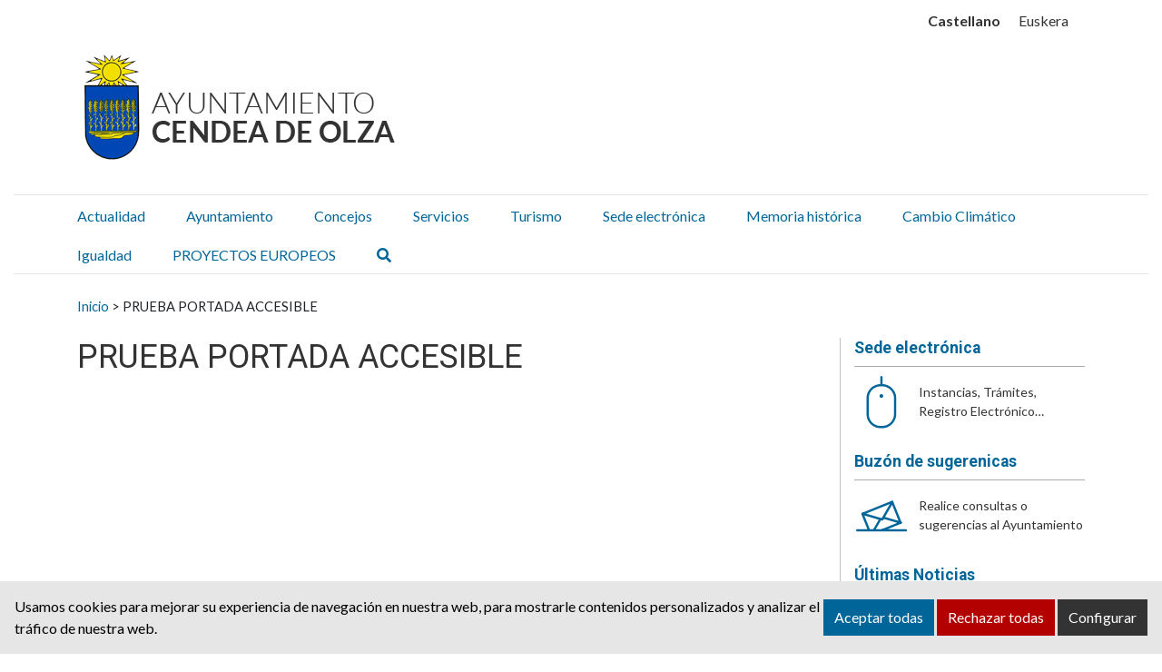

--- FILE ---
content_type: text/html; charset=UTF-8
request_url: https://www.ayuntamientoolza.com/prueba-portada-accesible/
body_size: 12548
content:
<!DOCTYPE html><html
lang=es-ES><head><style>img.lazy{min-height:1px}</style><link
href=https://www.ayuntamientoolza.com/wp-content/plugins/w3-total-cache/pub/js/lazyload.min.js as=script><meta
charset="UTF-8"><meta
name="viewport" content="width=device-width, initial-scale=1"><link
rel=profile href=https://gmpg.org/xfn/11><meta
name='robots' content='index, follow, max-image-preview:large, max-snippet:-1, max-video-preview:-1'><style>img:is([sizes="auto" i], [sizes^="auto," i]) { contain-intrinsic-size: 3000px 1500px }</style><link
rel=alternate hreflang=es href=https://www.ayuntamientoolza.com/prueba-portada-accesible/ ><link
rel=alternate hreflang=eu href=https://www.ayuntamientoolza.com/eu/prue/ ><link
rel=alternate hreflang=x-default href=https://www.ayuntamientoolza.com/prueba-portada-accesible/ ><style>/*<![CDATA[*/:root {
            --portales-animsa-primary: #333333;
            --portales-animsa-secondary: #006699;
            --portales-animsa-primary-alt: ;
            --portales-animsa-secondary-alt: ;
            --portales-animsa-background-color: ;

            --portales-animsa-titulos: #333333;
            --portales-animsa-titulos_hover: #006699;
            --portales-animsa-secciones: #006699;
            --portales-animsa-fechas: #006699;
            --portales-animsa-iconos: #006699;
            --portales-animsa-iconosmm: ;
            --portales-animsa-lineas: #c0c0c0;
            --portales-animsa-enlaces: #006699;
            --portales-animsa-enlaces_hover: #333333;
            --portales-animsa-enlaces_pie: #006699;
            --portales-animsa-enlaces_pie_hover: #333333;
            --portales-animsa-titulo_widget: #006699;
            --portales-animsa-contenido_widget: #333333;
            --portales-animsa-menu_color: #333333;
            --portales-animsa-menu_hover: #006699;
            --portales-animsa-titulo_post: #333333;
            --portales-animsa-entradilla: #006699;
            --portales-animsa-btn_txt: #ffffff;
            --portales-animsa-btn_bg: #006699;
            --portales-animsa-header-logo-bg: transparent;
            --portales-animsa-top-sidebar-bg-color: transparent;
            --portales-animsa-menu-bg-color: transparent;
            --portales-animsa-menu-text-color: #000000;
            --portales-animsa-logo-contianer-bg-image: url();
            --portales-animsa-selector-idiomas: url(164);
            --portales-animsa-font-titles: Roboto, sans-serif, system-ui;
            --portales-animsa-font-txt: Lato, sans-serif, system-ui;
            --portales-animsa-noticia-destacada: transparent;

                }/*]]>*/</style><title>PRUEBA PORTADA ACCESIBLE - Ayuntamiento Cendea de Olza / Oltza Zendeako Udala</title><link
rel=canonical href=https://www.ayuntamientoolza.com/prueba-portada-accesible/ ><meta
property="og:locale" content="es_ES"><meta
property="og:type" content="article"><meta
property="og:title" content="PRUEBA PORTADA ACCESIBLE - Ayuntamiento Cendea de Olza / Oltza Zendeako Udala"><meta
property="og:url" content="https://www.ayuntamientoolza.com/prueba-portada-accesible/"><meta
property="og:site_name" content="Ayuntamiento Cendea de Olza / Oltza Zendeako Udala"><meta
property="article:modified_time" content="2022-03-30T05:54:53+00:00"><meta
name="twitter:card" content="summary_large_image"> <script type=application/ld+json class=yoast-schema-graph>{"@context":"https://schema.org","@graph":[{"@type":"WebPage","@id":"https://www.ayuntamientoolza.com/prueba-portada-accesible/","url":"https://www.ayuntamientoolza.com/prueba-portada-accesible/","name":"PRUEBA PORTADA ACCESIBLE - Ayuntamiento Cendea de Olza / Oltza Zendeako Udala","isPartOf":{"@id":"https://www.ayuntamientoolza.com/#website"},"datePublished":"2017-03-08T11:18:23+00:00","dateModified":"2022-03-30T05:54:53+00:00","breadcrumb":{"@id":"https://www.ayuntamientoolza.com/prueba-portada-accesible/#breadcrumb"},"inLanguage":"es","potentialAction":[{"@type":"ReadAction","target":["https://www.ayuntamientoolza.com/prueba-portada-accesible/"]}]},{"@type":"BreadcrumbList","@id":"https://www.ayuntamientoolza.com/prueba-portada-accesible/#breadcrumb","itemListElement":[{"@type":"ListItem","position":1,"name":"Portada","item":"https://www.ayuntamientoolza.com/"},{"@type":"ListItem","position":2,"name":"PRUEBA PORTADA ACCESIBLE"}]},{"@type":"WebSite","@id":"https://www.ayuntamientoolza.com/#website","url":"https://www.ayuntamientoolza.com/","name":"Ayuntamiento Cendea de Olza / Oltza Zendeako Udala","description":"Sitio web del Ayuntamiento de Ayuntamiento Cendea de Olza / Oltza Zendeako Udala","potentialAction":[{"@type":"SearchAction","target":{"@type":"EntryPoint","urlTemplate":"https://www.ayuntamientoolza.com/?s={search_term_string}"},"query-input":{"@type":"PropertyValueSpecification","valueRequired":true,"valueName":"search_term_string"}}],"inLanguage":"es"}]}</script> <link
rel=dns-prefetch href=//fonts.googleapis.com>
 <script src="//www.googletagmanager.com/gtag/js?id=G-G1HFT6BX9Q"  data-cfasync=false data-wpfc-render=false async></script> <script data-cfasync=false data-wpfc-render=false>var em_version = '8.5.3';
				var em_track_user = true;
				var em_no_track_reason = '';
								var ExactMetricsDefaultLocations = {"page_location":"https:\/\/www.ayuntamientoolza.com\/prueba-portada-accesible\/"};
				if ( typeof ExactMetricsPrivacyGuardFilter === 'function' ) {
					var ExactMetricsLocations = (typeof ExactMetricsExcludeQuery === 'object') ? ExactMetricsPrivacyGuardFilter( ExactMetricsExcludeQuery ) : ExactMetricsPrivacyGuardFilter( ExactMetricsDefaultLocations );
				} else {
					var ExactMetricsLocations = (typeof ExactMetricsExcludeQuery === 'object') ? ExactMetricsExcludeQuery : ExactMetricsDefaultLocations;
				}

								var disableStrs = [
										'ga-disable-G-G1HFT6BX9Q',
									];

				/* Function to detect opted out users */
				function __gtagTrackerIsOptedOut() {
					for (var index = 0; index < disableStrs.length; index++) {
						if (document.cookie.indexOf(disableStrs[index] + '=true') > -1) {
							return true;
						}
					}

					return false;
				}

				/* Disable tracking if the opt-out cookie exists. */
				if (__gtagTrackerIsOptedOut()) {
					for (var index = 0; index < disableStrs.length; index++) {
						window[disableStrs[index]] = true;
					}
				}

				/* Opt-out function */
				function __gtagTrackerOptout() {
					for (var index = 0; index < disableStrs.length; index++) {
						document.cookie = disableStrs[index] + '=true; expires=Thu, 31 Dec 2099 23:59:59 UTC; path=/';
						window[disableStrs[index]] = true;
					}
				}

				if ('undefined' === typeof gaOptout) {
					function gaOptout() {
						__gtagTrackerOptout();
					}
				}
								window.dataLayer = window.dataLayer || [];

				window.ExactMetricsDualTracker = {
					helpers: {},
					trackers: {},
				};
				if (em_track_user) {
					function __gtagDataLayer() {
						dataLayer.push(arguments);
					}

					function __gtagTracker(type, name, parameters) {
						if (!parameters) {
							parameters = {};
						}

						if (parameters.send_to) {
							__gtagDataLayer.apply(null, arguments);
							return;
						}

						if (type === 'event') {
														parameters.send_to = exactmetrics_frontend.v4_id;
							var hookName = name;
							if (typeof parameters['event_category'] !== 'undefined') {
								hookName = parameters['event_category'] + ':' + name;
							}

							if (typeof ExactMetricsDualTracker.trackers[hookName] !== 'undefined') {
								ExactMetricsDualTracker.trackers[hookName](parameters);
							} else {
								__gtagDataLayer('event', name, parameters);
							}
							
						} else {
							__gtagDataLayer.apply(null, arguments);
						}
					}

					__gtagTracker('js', new Date());
					__gtagTracker('set', {
						'developer_id.dNDMyYj': true,
											});
					if ( ExactMetricsLocations.page_location ) {
						__gtagTracker('set', ExactMetricsLocations);
					}
										__gtagTracker('config', 'G-G1HFT6BX9Q', {"forceSSL":"true","link_attribution":"true"} );
															window.gtag = __gtagTracker;										(function () {
						/* https://developers.google.com/analytics/devguides/collection/analyticsjs/ */
						/* ga and __gaTracker compatibility shim. */
						var noopfn = function () {
							return null;
						};
						var newtracker = function () {
							return new Tracker();
						};
						var Tracker = function () {
							return null;
						};
						var p = Tracker.prototype;
						p.get = noopfn;
						p.set = noopfn;
						p.send = function () {
							var args = Array.prototype.slice.call(arguments);
							args.unshift('send');
							__gaTracker.apply(null, args);
						};
						var __gaTracker = function () {
							var len = arguments.length;
							if (len === 0) {
								return;
							}
							var f = arguments[len - 1];
							if (typeof f !== 'object' || f === null || typeof f.hitCallback !== 'function') {
								if ('send' === arguments[0]) {
									var hitConverted, hitObject = false, action;
									if ('event' === arguments[1]) {
										if ('undefined' !== typeof arguments[3]) {
											hitObject = {
												'eventAction': arguments[3],
												'eventCategory': arguments[2],
												'eventLabel': arguments[4],
												'value': arguments[5] ? arguments[5] : 1,
											}
										}
									}
									if ('pageview' === arguments[1]) {
										if ('undefined' !== typeof arguments[2]) {
											hitObject = {
												'eventAction': 'page_view',
												'page_path': arguments[2],
											}
										}
									}
									if (typeof arguments[2] === 'object') {
										hitObject = arguments[2];
									}
									if (typeof arguments[5] === 'object') {
										Object.assign(hitObject, arguments[5]);
									}
									if ('undefined' !== typeof arguments[1].hitType) {
										hitObject = arguments[1];
										if ('pageview' === hitObject.hitType) {
											hitObject.eventAction = 'page_view';
										}
									}
									if (hitObject) {
										action = 'timing' === arguments[1].hitType ? 'timing_complete' : hitObject.eventAction;
										hitConverted = mapArgs(hitObject);
										__gtagTracker('event', action, hitConverted);
									}
								}
								return;
							}

							function mapArgs(args) {
								var arg, hit = {};
								var gaMap = {
									'eventCategory': 'event_category',
									'eventAction': 'event_action',
									'eventLabel': 'event_label',
									'eventValue': 'event_value',
									'nonInteraction': 'non_interaction',
									'timingCategory': 'event_category',
									'timingVar': 'name',
									'timingValue': 'value',
									'timingLabel': 'event_label',
									'page': 'page_path',
									'location': 'page_location',
									'title': 'page_title',
									'referrer' : 'page_referrer',
								};
								for (arg in args) {
																		if (!(!args.hasOwnProperty(arg) || !gaMap.hasOwnProperty(arg))) {
										hit[gaMap[arg]] = args[arg];
									} else {
										hit[arg] = args[arg];
									}
								}
								return hit;
							}

							try {
								f.hitCallback();
							} catch (ex) {
							}
						};
						__gaTracker.create = newtracker;
						__gaTracker.getByName = newtracker;
						__gaTracker.getAll = function () {
							return [];
						};
						__gaTracker.remove = noopfn;
						__gaTracker.loaded = true;
						window['__gaTracker'] = __gaTracker;
					})();
									} else {
										console.log("");
					(function () {
						function __gtagTracker() {
							return null;
						}

						window['__gtagTracker'] = __gtagTracker;
						window['gtag'] = __gtagTracker;
					})();
									}</script>  <script>/*<![CDATA[*/window._wpemojiSettings = {"baseUrl":"https:\/\/s.w.org\/images\/core\/emoji\/15.1.0\/72x72\/","ext":".png","svgUrl":"https:\/\/s.w.org\/images\/core\/emoji\/15.1.0\/svg\/","svgExt":".svg","source":{"concatemoji":"https:\/\/www.ayuntamientoolza.com\/wp-includes\/js\/wp-emoji-release.min.js"}};
/*! This file is auto-generated */
!function(i,n){var o,s,e;function c(e){try{var t={supportTests:e,timestamp:(new Date).valueOf()};sessionStorage.setItem(o,JSON.stringify(t))}catch(e){}}function p(e,t,n){e.clearRect(0,0,e.canvas.width,e.canvas.height),e.fillText(t,0,0);var t=new Uint32Array(e.getImageData(0,0,e.canvas.width,e.canvas.height).data),r=(e.clearRect(0,0,e.canvas.width,e.canvas.height),e.fillText(n,0,0),new Uint32Array(e.getImageData(0,0,e.canvas.width,e.canvas.height).data));return t.every(function(e,t){return e===r[t]})}function u(e,t,n){switch(t){case"flag":return n(e,"\ud83c\udff3\ufe0f\u200d\u26a7\ufe0f","\ud83c\udff3\ufe0f\u200b\u26a7\ufe0f")?!1:!n(e,"\ud83c\uddfa\ud83c\uddf3","\ud83c\uddfa\u200b\ud83c\uddf3")&&!n(e,"\ud83c\udff4\udb40\udc67\udb40\udc62\udb40\udc65\udb40\udc6e\udb40\udc67\udb40\udc7f","\ud83c\udff4\u200b\udb40\udc67\u200b\udb40\udc62\u200b\udb40\udc65\u200b\udb40\udc6e\u200b\udb40\udc67\u200b\udb40\udc7f");case"emoji":return!n(e,"\ud83d\udc26\u200d\ud83d\udd25","\ud83d\udc26\u200b\ud83d\udd25")}return!1}function f(e,t,n){var r="undefined"!=typeof WorkerGlobalScope&&self instanceof WorkerGlobalScope?new OffscreenCanvas(300,150):i.createElement("canvas"),a=r.getContext("2d",{willReadFrequently:!0}),o=(a.textBaseline="top",a.font="600 32px Arial",{});return e.forEach(function(e){o[e]=t(a,e,n)}),o}function t(e){var t=i.createElement("script");t.src=e,t.defer=!0,i.head.appendChild(t)}"undefined"!=typeof Promise&&(o="wpEmojiSettingsSupports",s=["flag","emoji"],n.supports={everything:!0,everythingExceptFlag:!0},e=new Promise(function(e){i.addEventListener("DOMContentLoaded",e,{once:!0})}),new Promise(function(t){var n=function(){try{var e=JSON.parse(sessionStorage.getItem(o));if("object"==typeof e&&"number"==typeof e.timestamp&&(new Date).valueOf()<e.timestamp+604800&&"object"==typeof e.supportTests)return e.supportTests}catch(e){}return null}();if(!n){if("undefined"!=typeof Worker&&"undefined"!=typeof OffscreenCanvas&&"undefined"!=typeof URL&&URL.createObjectURL&&"undefined"!=typeof Blob)try{var e="postMessage("+f.toString()+"("+[JSON.stringify(s),u.toString(),p.toString()].join(",")+"));",r=new Blob([e],{type:"text/javascript"}),a=new Worker(URL.createObjectURL(r),{name:"wpTestEmojiSupports"});return void(a.onmessage=function(e){c(n=e.data),a.terminate(),t(n)})}catch(e){}c(n=f(s,u,p))}t(n)}).then(function(e){for(var t in e)n.supports[t]=e[t],n.supports.everything=n.supports.everything&&n.supports[t],"flag"!==t&&(n.supports.everythingExceptFlag=n.supports.everythingExceptFlag&&n.supports[t]);n.supports.everythingExceptFlag=n.supports.everythingExceptFlag&&!n.supports.flag,n.DOMReady=!1,n.readyCallback=function(){n.DOMReady=!0}}).then(function(){return e}).then(function(){var e;n.supports.everything||(n.readyCallback(),(e=n.source||{}).concatemoji?t(e.concatemoji):e.wpemoji&&e.twemoji&&(t(e.twemoji),t(e.wpemoji)))}))}((window,document),window._wpemojiSettings);/*]]>*/</script> <style id=wp-emoji-styles-inline-css>img.wp-smiley, img.emoji {
		display: inline !important;
		border: none !important;
		box-shadow: none !important;
		height: 1em !important;
		width: 1em !important;
		margin: 0 0.07em !important;
		vertical-align: -0.1em !important;
		background: none !important;
		padding: 0 !important;
	}</style><link
rel=stylesheet href=https://www.ayuntamientoolza.com/wp-content/cache/minify/9c93e.css media=all><style id=classic-theme-styles-inline-css>/*! This file is auto-generated */
.wp-block-button__link{color:#fff;background-color:#32373c;border-radius:9999px;box-shadow:none;text-decoration:none;padding:calc(.667em + 2px) calc(1.333em + 2px);font-size:1.125em}.wp-block-file__button{background:#32373c;color:#fff;text-decoration:none}</style><style id=global-styles-inline-css>/*<![CDATA[*/:root{--wp--preset--aspect-ratio--square: 1;--wp--preset--aspect-ratio--4-3: 4/3;--wp--preset--aspect-ratio--3-4: 3/4;--wp--preset--aspect-ratio--3-2: 3/2;--wp--preset--aspect-ratio--2-3: 2/3;--wp--preset--aspect-ratio--16-9: 16/9;--wp--preset--aspect-ratio--9-16: 9/16;--wp--preset--color--black: #000000;--wp--preset--color--cyan-bluish-gray: #abb8c3;--wp--preset--color--white: #ffffff;--wp--preset--color--pale-pink: #f78da7;--wp--preset--color--vivid-red: #cf2e2e;--wp--preset--color--luminous-vivid-orange: #ff6900;--wp--preset--color--luminous-vivid-amber: #fcb900;--wp--preset--color--light-green-cyan: #7bdcb5;--wp--preset--color--vivid-green-cyan: #00d084;--wp--preset--color--pale-cyan-blue: #8ed1fc;--wp--preset--color--vivid-cyan-blue: #0693e3;--wp--preset--color--vivid-purple: #9b51e0;--wp--preset--gradient--vivid-cyan-blue-to-vivid-purple: linear-gradient(135deg,rgba(6,147,227,1) 0%,rgb(155,81,224) 100%);--wp--preset--gradient--light-green-cyan-to-vivid-green-cyan: linear-gradient(135deg,rgb(122,220,180) 0%,rgb(0,208,130) 100%);--wp--preset--gradient--luminous-vivid-amber-to-luminous-vivid-orange: linear-gradient(135deg,rgba(252,185,0,1) 0%,rgba(255,105,0,1) 100%);--wp--preset--gradient--luminous-vivid-orange-to-vivid-red: linear-gradient(135deg,rgba(255,105,0,1) 0%,rgb(207,46,46) 100%);--wp--preset--gradient--very-light-gray-to-cyan-bluish-gray: linear-gradient(135deg,rgb(238,238,238) 0%,rgb(169,184,195) 100%);--wp--preset--gradient--cool-to-warm-spectrum: linear-gradient(135deg,rgb(74,234,220) 0%,rgb(151,120,209) 20%,rgb(207,42,186) 40%,rgb(238,44,130) 60%,rgb(251,105,98) 80%,rgb(254,248,76) 100%);--wp--preset--gradient--blush-light-purple: linear-gradient(135deg,rgb(255,206,236) 0%,rgb(152,150,240) 100%);--wp--preset--gradient--blush-bordeaux: linear-gradient(135deg,rgb(254,205,165) 0%,rgb(254,45,45) 50%,rgb(107,0,62) 100%);--wp--preset--gradient--luminous-dusk: linear-gradient(135deg,rgb(255,203,112) 0%,rgb(199,81,192) 50%,rgb(65,88,208) 100%);--wp--preset--gradient--pale-ocean: linear-gradient(135deg,rgb(255,245,203) 0%,rgb(182,227,212) 50%,rgb(51,167,181) 100%);--wp--preset--gradient--electric-grass: linear-gradient(135deg,rgb(202,248,128) 0%,rgb(113,206,126) 100%);--wp--preset--gradient--midnight: linear-gradient(135deg,rgb(2,3,129) 0%,rgb(40,116,252) 100%);--wp--preset--font-size--small: 13px;--wp--preset--font-size--medium: 20px;--wp--preset--font-size--large: 36px;--wp--preset--font-size--x-large: 42px;--wp--preset--spacing--20: 0.44rem;--wp--preset--spacing--30: 0.67rem;--wp--preset--spacing--40: 1rem;--wp--preset--spacing--50: 1.5rem;--wp--preset--spacing--60: 2.25rem;--wp--preset--spacing--70: 3.38rem;--wp--preset--spacing--80: 5.06rem;--wp--preset--shadow--natural: 6px 6px 9px rgba(0, 0, 0, 0.2);--wp--preset--shadow--deep: 12px 12px 50px rgba(0, 0, 0, 0.4);--wp--preset--shadow--sharp: 6px 6px 0px rgba(0, 0, 0, 0.2);--wp--preset--shadow--outlined: 6px 6px 0px -3px rgba(255, 255, 255, 1), 6px 6px rgba(0, 0, 0, 1);--wp--preset--shadow--crisp: 6px 6px 0px rgba(0, 0, 0, 1);}:where(.is-layout-flex){gap: 0.5em;}:where(.is-layout-grid){gap: 0.5em;}body .is-layout-flex{display: flex;}.is-layout-flex{flex-wrap: wrap;align-items: center;}.is-layout-flex > :is(*, div){margin: 0;}body .is-layout-grid{display: grid;}.is-layout-grid > :is(*, div){margin: 0;}:where(.wp-block-columns.is-layout-flex){gap: 2em;}:where(.wp-block-columns.is-layout-grid){gap: 2em;}:where(.wp-block-post-template.is-layout-flex){gap: 1.25em;}:where(.wp-block-post-template.is-layout-grid){gap: 1.25em;}.has-black-color{color: var(--wp--preset--color--black) !important;}.has-cyan-bluish-gray-color{color: var(--wp--preset--color--cyan-bluish-gray) !important;}.has-white-color{color: var(--wp--preset--color--white) !important;}.has-pale-pink-color{color: var(--wp--preset--color--pale-pink) !important;}.has-vivid-red-color{color: var(--wp--preset--color--vivid-red) !important;}.has-luminous-vivid-orange-color{color: var(--wp--preset--color--luminous-vivid-orange) !important;}.has-luminous-vivid-amber-color{color: var(--wp--preset--color--luminous-vivid-amber) !important;}.has-light-green-cyan-color{color: var(--wp--preset--color--light-green-cyan) !important;}.has-vivid-green-cyan-color{color: var(--wp--preset--color--vivid-green-cyan) !important;}.has-pale-cyan-blue-color{color: var(--wp--preset--color--pale-cyan-blue) !important;}.has-vivid-cyan-blue-color{color: var(--wp--preset--color--vivid-cyan-blue) !important;}.has-vivid-purple-color{color: var(--wp--preset--color--vivid-purple) !important;}.has-black-background-color{background-color: var(--wp--preset--color--black) !important;}.has-cyan-bluish-gray-background-color{background-color: var(--wp--preset--color--cyan-bluish-gray) !important;}.has-white-background-color{background-color: var(--wp--preset--color--white) !important;}.has-pale-pink-background-color{background-color: var(--wp--preset--color--pale-pink) !important;}.has-vivid-red-background-color{background-color: var(--wp--preset--color--vivid-red) !important;}.has-luminous-vivid-orange-background-color{background-color: var(--wp--preset--color--luminous-vivid-orange) !important;}.has-luminous-vivid-amber-background-color{background-color: var(--wp--preset--color--luminous-vivid-amber) !important;}.has-light-green-cyan-background-color{background-color: var(--wp--preset--color--light-green-cyan) !important;}.has-vivid-green-cyan-background-color{background-color: var(--wp--preset--color--vivid-green-cyan) !important;}.has-pale-cyan-blue-background-color{background-color: var(--wp--preset--color--pale-cyan-blue) !important;}.has-vivid-cyan-blue-background-color{background-color: var(--wp--preset--color--vivid-cyan-blue) !important;}.has-vivid-purple-background-color{background-color: var(--wp--preset--color--vivid-purple) !important;}.has-black-border-color{border-color: var(--wp--preset--color--black) !important;}.has-cyan-bluish-gray-border-color{border-color: var(--wp--preset--color--cyan-bluish-gray) !important;}.has-white-border-color{border-color: var(--wp--preset--color--white) !important;}.has-pale-pink-border-color{border-color: var(--wp--preset--color--pale-pink) !important;}.has-vivid-red-border-color{border-color: var(--wp--preset--color--vivid-red) !important;}.has-luminous-vivid-orange-border-color{border-color: var(--wp--preset--color--luminous-vivid-orange) !important;}.has-luminous-vivid-amber-border-color{border-color: var(--wp--preset--color--luminous-vivid-amber) !important;}.has-light-green-cyan-border-color{border-color: var(--wp--preset--color--light-green-cyan) !important;}.has-vivid-green-cyan-border-color{border-color: var(--wp--preset--color--vivid-green-cyan) !important;}.has-pale-cyan-blue-border-color{border-color: var(--wp--preset--color--pale-cyan-blue) !important;}.has-vivid-cyan-blue-border-color{border-color: var(--wp--preset--color--vivid-cyan-blue) !important;}.has-vivid-purple-border-color{border-color: var(--wp--preset--color--vivid-purple) !important;}.has-vivid-cyan-blue-to-vivid-purple-gradient-background{background: var(--wp--preset--gradient--vivid-cyan-blue-to-vivid-purple) !important;}.has-light-green-cyan-to-vivid-green-cyan-gradient-background{background: var(--wp--preset--gradient--light-green-cyan-to-vivid-green-cyan) !important;}.has-luminous-vivid-amber-to-luminous-vivid-orange-gradient-background{background: var(--wp--preset--gradient--luminous-vivid-amber-to-luminous-vivid-orange) !important;}.has-luminous-vivid-orange-to-vivid-red-gradient-background{background: var(--wp--preset--gradient--luminous-vivid-orange-to-vivid-red) !important;}.has-very-light-gray-to-cyan-bluish-gray-gradient-background{background: var(--wp--preset--gradient--very-light-gray-to-cyan-bluish-gray) !important;}.has-cool-to-warm-spectrum-gradient-background{background: var(--wp--preset--gradient--cool-to-warm-spectrum) !important;}.has-blush-light-purple-gradient-background{background: var(--wp--preset--gradient--blush-light-purple) !important;}.has-blush-bordeaux-gradient-background{background: var(--wp--preset--gradient--blush-bordeaux) !important;}.has-luminous-dusk-gradient-background{background: var(--wp--preset--gradient--luminous-dusk) !important;}.has-pale-ocean-gradient-background{background: var(--wp--preset--gradient--pale-ocean) !important;}.has-electric-grass-gradient-background{background: var(--wp--preset--gradient--electric-grass) !important;}.has-midnight-gradient-background{background: var(--wp--preset--gradient--midnight) !important;}.has-small-font-size{font-size: var(--wp--preset--font-size--small) !important;}.has-medium-font-size{font-size: var(--wp--preset--font-size--medium) !important;}.has-large-font-size{font-size: var(--wp--preset--font-size--large) !important;}.has-x-large-font-size{font-size: var(--wp--preset--font-size--x-large) !important;}
:where(.wp-block-post-template.is-layout-flex){gap: 1.25em;}:where(.wp-block-post-template.is-layout-grid){gap: 1.25em;}
:where(.wp-block-columns.is-layout-flex){gap: 2em;}:where(.wp-block-columns.is-layout-grid){gap: 2em;}
:root :where(.wp-block-pullquote){font-size: 1.5em;line-height: 1.6;}/*]]>*/</style><link
rel=stylesheet href=https://www.ayuntamientoolza.com/wp-content/cache/minify/4f466.css media=all><link
rel=stylesheet id=mimetypes-link-icons-css href='https://www.ayuntamientoolza.com/wp-content/plugins/mimetypes-link-icons/css/style.php?cssvars=bXRsaV9oZWlnaHQ9MTYmbXRsaV9pbWFnZV90eXBlPXBuZyZtdGxpX2xlZnRvcnJpZ2h0PWxlZnQmYWN0aXZlX3R5cGVzPXBkZg%3D' type=text/css media=all><link
rel=stylesheet href=https://www.ayuntamientoolza.com/wp-content/cache/minify/2132f.css media=all><link
rel=stylesheet id=google-fonts-css href='https://fonts.googleapis.com/css?family=Roboto%3A300%2C300italic%2Cregular%2Citalic%2C500%2C500italic%2C700%2C700italic%2C900%2C900italic%3D%7CLato%3A300%2C300italic%2Cregular%2Citalic%2C700%2C700italic%2C900%2C900italic%3D' type=text/css media=all><link
rel=stylesheet href=https://www.ayuntamientoolza.com/wp-content/cache/minify/36f4b.css media=all> <script id=wpml-cookie-js-extra>var wpml_cookies = {"wp-wpml_current_language":{"value":"es","expires":1,"path":"\/"}};
var wpml_cookies = {"wp-wpml_current_language":{"value":"es","expires":1,"path":"\/"}};</script> <script src=https://www.ayuntamientoolza.com/wp-content/plugins/sitepress-multilingual-cms/res/js/cookies/language-cookie.js id=wpml-cookie-js defer=defer data-wp-strategy=defer></script> <script src=https://www.ayuntamientoolza.com/wp-content/plugins/google-analytics-dashboard-for-wp/assets/js/frontend-gtag.min.js id=exactmetrics-frontend-script-js async=async data-wp-strategy=async></script> <script data-cfasync=false data-wpfc-render=false id=exactmetrics-frontend-script-js-extra>var exactmetrics_frontend = {"js_events_tracking":"true","download_extensions":"doc,pdf,ppt,zip,xls,docx,pptx,xlsx","inbound_paths":"[{\"path\":\"\\\/go\\\/\",\"label\":\"affiliate\"},{\"path\":\"\\\/recommend\\\/\",\"label\":\"affiliate\"}]","home_url":"https:\/\/www.ayuntamientoolza.com","hash_tracking":"false","v4_id":"G-G1HFT6BX9Q"};</script> <script src=https://www.ayuntamientoolza.com/wp-includes/js/jquery/jquery.min.js id=jquery-core-js></script> <script src=https://www.ayuntamientoolza.com/wp-includes/js/jquery/jquery-migrate.min.js id=jquery-migrate-js></script> <link
rel=https://api.w.org/ href=https://www.ayuntamientoolza.com/wp-json/ ><link
rel=alternate title=JSON type=application/json href=https://www.ayuntamientoolza.com/wp-json/wp/v2/pages/10332><link
rel=EditURI type=application/rsd+xml title=RSD href=https://www.ayuntamientoolza.com/xmlrpc.php?rsd><link
rel=shortlink href='https://www.ayuntamientoolza.com/?p=10332'><link
rel=alternate title="oEmbed (JSON)" type=application/json+oembed href="https://www.ayuntamientoolza.com/wp-json/oembed/1.0/embed?url=https%3A%2F%2Fwww.ayuntamientoolza.com%2Fprueba-portada-accesible%2F"><link
rel=alternate title="oEmbed (XML)" type=text/xml+oembed href="https://www.ayuntamientoolza.com/wp-json/oembed/1.0/embed?url=https%3A%2F%2Fwww.ayuntamientoolza.com%2Fprueba-portada-accesible%2F&#038;format=xml"><meta
name="generator" content="WPML ver:4.7.4 stt:16,2;"><style>/*<![CDATA[*/html:root {
            --cookies-animsa-background: #e6e6e6;--cookies-animsa-background-text: #000000;--cookies-animsa-primary: #006699;--cookies-animsa-primary-text: #FFFFFF;--cookies-animsa-reject: #b30000;--cookies-animsa-reject-text: #FFFFFF;--cookies-animsa-config: #333333;--cookies-animsa-config-text: #FFFFFF;            }/*]]>*/</style><meta
property="og:locale" content="es"><meta
property="og:site_name" content="Ayuntamiento Cendea de Olza / Oltza Zendeako Udala"><meta
property="og:url" content="https://www.ayuntamientoolza.com/prueba-portada-accesible/"><meta
property="og:type" content="website"><meta
property="og:title" content="PRUEBA PORTADA ACCESIBLE"><meta
property="og:description" content=""><meta
property="og:image" content="https://www.ayuntamientoolza.com/wp-content/uploads/2022/03/logoes.png"><meta
name="twitter:card" content="summary_large_image"><meta
name="twitter:description" content=""><meta
name="twitter:title" content="PRUEBA PORTADA ACCESIBLE"><meta
name="twitter:image" content="https://www.ayuntamientoolza.com/wp-content/uploads/2022/03/logoes.png"><link
rel=icon href=https://www.ayuntamientoolza.com/wp-content/uploads/2023/03/cropped-favicon_olza-32x32.png sizes=32x32><link
rel=icon href=https://www.ayuntamientoolza.com/wp-content/uploads/2023/03/cropped-favicon_olza-192x192.png sizes=192x192><link
rel=apple-touch-icon href=https://www.ayuntamientoolza.com/wp-content/uploads/2023/03/cropped-favicon_olza-180x180.png><meta
name="msapplication-TileImage" content="https://www.ayuntamientoolza.com/wp-content/uploads/2023/03/cropped-favicon_olza-270x270.png"><style id=wp-custom-css>.empresas {
    margin-top: 1em;
}</style></head><body
data-rsssl=1 class="wp-singular page-template-default page page-id-10332 wp-theme-Portales-Animsa">
<a
class="skip-link sr-only" href=#content>Ir al contenido</a><header
class=container-fluid><h1 class="sr-only">Ayuntamiento Cendea de Olza / Oltza Zendeako Udala</h1><div
class=container><div
id=widgets-top class><div
class="row justify-content-end"><div
class="col-12 col-md"><div
class="top-sidebar top-right-sidebar"><aside
id=icl_lang_sel_widget-2 class="widget widget_icl_lang_sel_widget"><div
class="wpml-ls-sidebars-cabecera wpml-ls wpml-ls-legacy-list-horizontal"><ul><li
class="wpml-ls-slot-cabecera wpml-ls-item wpml-ls-item-es wpml-ls-current-language wpml-ls-first-item wpml-ls-item-legacy-list-horizontal">
<a
href=https://www.ayuntamientoolza.com/prueba-portada-accesible/ class=wpml-ls-link>
<span
class=wpml-ls-native>Castellano</span></a>
</li><li
class="wpml-ls-slot-cabecera wpml-ls-item wpml-ls-item-eu wpml-ls-last-item wpml-ls-item-legacy-list-horizontal">
<a
href=https://www.ayuntamientoolza.com/eu/prue/ class=wpml-ls-link>
<span
class=wpml-ls-display>Euskera</span></a>
</li></ul></div></aside></div></div></div></div></div><div
id=logo class="container mb-4 ">
<a
href=https://www.ayuntamientoolza.com>
<img
class=lazy src="data:image/svg+xml,%3Csvg%20xmlns='http://www.w3.org/2000/svg'%20viewBox='0%200%20384%20145'%3E%3C/svg%3E" data-src=https://www.ayuntamientoolza.com/wp-content/uploads/2022/03/logoes.png alt="Escudo del Ayuntamiento">
</a></div><div
class=menu-container><div
id=menu-container class=menu-principal-container><div
class="open-menu d-lg-none"><i
class="fas fa-bars fa-2x"></i></div><div
class="close-menu d-lg-none d-none"><i
class="fas fa-times fa-2x"></i></div><div
class="main-menu container d-lg-block d-none"><ul
id=menu-principal class=list-inline>
<li
class='menu-item menu-item-type-post_type menu-item-object-page menu-item-has-children'><a
href=https://www.ayuntamientoolza.com/actualidad/ aria-expanded=false aria-haspopup=true>Actualidad <span
class='fas fa-chevron-down float-right d-lg-none'></span></a><ul
class='sub-menu menu-depth-0'>
<li
class='menu-item menu-item-type-post_type_archive menu-item-object-eventos'><a
href=https://www.ayuntamientoolza.com/eventos/ >Agenda </a></li><li
class='menu-item menu-item-type-post_type_archive menu-item-object-noticias'><a
href=https://www.ayuntamientoolza.com/noticias/ >Noticias </a></li><li
class='menu-item menu-item-type-post_type menu-item-object-page'><a
href=https://www.ayuntamientoolza.com/actualidad/tablon/ >Tablón </a></li></ul></li><li
class='menu-item menu-item-type-post_type menu-item-object-page menu-item-has-children'><a
href=https://www.ayuntamientoolza.com/olza/ aria-expanded=false aria-haspopup=true>Ayuntamiento <span
class='fas fa-chevron-down float-right d-lg-none'></span></a><ul
class='sub-menu menu-depth-0'>
<li
class='menu-item menu-item-type-post_type menu-item-object-page'><a
href=https://www.ayuntamientoolza.com/olza/saludo/ >Saludo </a></li><li
class='menu-item menu-item-type-post_type menu-item-object-page'><a
href=https://www.ayuntamientoolza.com/olza/organizacion-municipal-2023-2027/ >Organización Municipal 2023-2027 </a></li><li
class='menu-item menu-item-type-post_type menu-item-object-page'><a
href=https://www.ayuntamientoolza.com/olza/normativa-municipal/ >Normativa Municipal </a></li><li
class='menu-item menu-item-type-post_type menu-item-object-page'><a
href=https://www.ayuntamientoolza.com/olza/actas/ >Actas </a></li><li
class='menu-item menu-item-type-post_type menu-item-object-page'><a
href=https://www.ayuntamientoolza.com/olza/calendario-del-contribuyente/ >Calendario del Contribuyente </a></li><li
class='menu-item menu-item-type-post_type menu-item-object-page'><a
href=https://www.ayuntamientoolza.com/olza/subvenciones-y-bonificaciones-municipales/ >Subvenciones y bonificaciones municipales </a></li><li
class='menu-item menu-item-type-post_type menu-item-object-page'><a
href=https://www.ayuntamientoolza.com/olza/telefonos/ >Teléfonos de interés </a></li><li
class='menu-item menu-item-type-post_type menu-item-object-page'><a
href=https://www.ayuntamientoolza.com/olza/modelos-de-instancias/ >Modelos de Instancias </a></li><li
class='menu-item menu-item-type-post_type menu-item-object-page'><a
href=https://www.ayuntamientoolza.com/olza/presupuestos/ >Presupuestos </a></li></ul></li><li
class='menu-item menu-item-type-post_type menu-item-object-page menu-item-has-children'><a
href=https://www.ayuntamientoolza.com/concejos/ aria-expanded=false aria-haspopup=true>Concejos <span
class='fas fa-chevron-down float-right d-lg-none'></span></a><ul
class='sub-menu menu-depth-0'>
<li
class='menu-item menu-item-type-post_type menu-item-object-page'><a
href=https://www.ayuntamientoolza.com/concejos/informacion-general/ >Información General </a></li><li
class='menu-item menu-item-type-post_type menu-item-object-page'><a
href=https://www.ayuntamientoolza.com/concejos/arazuri/ >Arazuri </a></li><li
class='menu-item menu-item-type-post_type menu-item-object-page'><a
href=https://www.ayuntamientoolza.com/concejos/artazcoz/ >Artázcoz </a></li><li
class='menu-item menu-item-type-post_type menu-item-object-page'><a
href=https://www.ayuntamientoolza.com/concejos/asiain/ >Asiáin </a></li><li
class='menu-item menu-item-type-post_type menu-item-object-page'><a
href=https://www.ayuntamientoolza.com/concejos/ibero/ >Ibero </a></li><li
class='menu-item menu-item-type-post_type menu-item-object-page'><a
href=https://www.ayuntamientoolza.com/concejos/izcue/ >Izcue </a></li><li
class='menu-item menu-item-type-post_type menu-item-object-page'><a
href=https://www.ayuntamientoolza.com/concejos/izu/ >Izu </a></li><li
class='menu-item menu-item-type-post_type menu-item-object-page'><a
href=https://www.ayuntamientoolza.com/concejos/lizasoain/ >Lizasoáin </a></li><li
class='menu-item menu-item-type-post_type menu-item-object-page'><a
href=https://www.ayuntamientoolza.com/concejos/olza/ >Olza </a></li><li
class='menu-item menu-item-type-post_type menu-item-object-page'><a
href=https://www.ayuntamientoolza.com/concejos/ororbia/ >Ororbia </a></li></ul></li><li
class='menu-item menu-item-type-post_type menu-item-object-page menu-item-has-children'><a
href=https://www.ayuntamientoolza.com/servicios/ aria-expanded=false aria-haspopup=true>Servicios <span
class='fas fa-chevron-down float-right d-lg-none'></span></a><ul
class='sub-menu menu-depth-0'>
<li
class='menu-item menu-item-type-post_type menu-item-object-page'><a
href=https://www.ayuntamientoolza.com/cultura/ >Cultura </a></li><li
class='menu-item menu-item-type-post_type menu-item-object-page'><a
href=https://www.ayuntamientoolza.com/servicios/deportes/ >Deportes </a></li><li
class='menu-item menu-item-type-post_type menu-item-object-page'><a
href=https://www.ayuntamientoolza.com/servicios/servicios-educacion/ >Educación </a></li><li
class='menu-item menu-item-type-post_type menu-item-object-page menu-item-has-children'><a
href=https://www.ayuntamientoolza.com/servicios/empleo/ aria-expanded=false aria-haspopup=true>Empleo <span
class='fas fa-chevron-down float-right d-lg-none'></span></a><ul
class='sub-menu menu-depth-1'>
<li
class='menu-item menu-item-type-post_type menu-item-object-page'><a
href=https://www.ayuntamientoolza.com/convocatoria-para-la-provision-por-concurso-oposicion-de-una-plaza-del-puesto-de-trabajo-de-servicios-multiples-jardineria/ >CONVOCATORIA PARA LA PROVISIÓN, POR CONCURSO-OPOSICIÓN, DE UNA PLAZA DEL PUESTO DE TRABAJO DE SERVICIOS MÚLTIPLES-JARDINERÍA </a></li><li
class='menu-item menu-item-type-post_type menu-item-object-page'><a
href=https://www.ayuntamientoolza.com/convocatoria-para-la-provision-por-concurso-de-traslado-de-una-plaza-del-puesto-de-trabajo-de-servicios-multiples-jardineria/ >CONVOCATORIA CONCURSO DE TRASLADO PLAZA DE SERVICIOS MÚLTIPLES-JARDINERÍA </a></li><li
class='menu-item menu-item-type-post_type menu-item-object-page'><a
href=https://www.ayuntamientoolza.com/convocatoria-para-la-constitucion-de-una-relacion-de-aspirantes-a-la-contratacion-temporal-del-puesto-de-personal-de-limpieza/ >Convocatoria para la constitución de una relación de aspirantes a la contratación temporal del puesto de personal de limpieza </a></li><li
class='menu-item menu-item-type-post_type menu-item-object-page'><a
href=https://www.ayuntamientoolza.com/convocatoria-para-la-constitucion-de-una-relacion-de-aspirantes-a-la-contratacion-temporal-del-puesto-de-trabajo-de-personal-de-coordinador-de-cultura-y-deporte-con-conocimiento-de-euskera/ >convocatoria para la constitución de una relación de aspirantes a la contratación temporal del puesto de trabajo de personal de coordinador de cultura y deporte, con conocimiento de euskera </a></li></ul></li><li
class='menu-item menu-item-type-post_type menu-item-object-page'><a
href=https://www.ayuntamientoolza.com/servicios/salud/ >Salud </a></li><li
class='menu-item menu-item-type-post_type menu-item-object-page'><a
href=https://www.ayuntamientoolza.com/servicios/servicio-social-base/ >Servicio Social Base </a></li><li
class='menu-item menu-item-type-post_type menu-item-object-page'><a
href=https://www.ayuntamientoolza.com/servicios/urbanismo/ >Urbanismo </a></li><li
class='menu-item menu-item-type-post_type_archive menu-item-object-empresas'><a
href=https://www.ayuntamientoolza.com/empresas/ >Listado de empresas </a></li></ul></li><li
class='menu-item menu-item-type-post_type menu-item-object-page menu-item-has-children'><a
href=https://www.ayuntamientoolza.com/turismo/ aria-expanded=false aria-haspopup=true>Turismo <span
class='fas fa-chevron-down float-right d-lg-none'></span></a><ul
class='sub-menu menu-depth-0'>
<li
class='menu-item menu-item-type-post_type menu-item-object-page menu-item-has-children'><a
href=https://www.ayuntamientoolza.com/turismo/la-cendea/ aria-expanded=false aria-haspopup=true>Cendea de Olza <span
class='fas fa-chevron-down float-right d-lg-none'></span></a><ul
class='sub-menu menu-depth-1'>
<li
class='menu-item menu-item-type-post_type menu-item-object-page'><a
href=https://www.ayuntamientoolza.com/turismo/la-cendea/situacion/ >Situación </a></li><li
class='menu-item menu-item-type-post_type menu-item-object-page'><a
href=https://www.ayuntamientoolza.com/turismo/la-cendea/geografia-naturaleza/ >Geografía/Naturaleza </a></li><li
class='menu-item menu-item-type-post_type menu-item-object-page'><a
href=https://www.ayuntamientoolza.com/turismo/la-cendea/historia/ >Historia </a></li><li
class='menu-item menu-item-type-post_type menu-item-object-page'><a
href=https://www.ayuntamientoolza.com/turismo/la-cendea/economia/ >Economía </a></li></ul></li><li
class='menu-item menu-item-type-post_type menu-item-object-page'><a
href=https://www.ayuntamientoolza.com/turismo/donde-dormir/ >Dónde dormir </a></li><li
class='menu-item menu-item-type-post_type menu-item-object-page'><a
href=https://www.ayuntamientoolza.com/turismo/donde-comer/ >Dónde comer </a></li><li
class='menu-item menu-item-type-post_type menu-item-object-page'><a
href=https://www.ayuntamientoolza.com/turismo/como-llegar/ >Cómo llegar </a></li><li
class='menu-item menu-item-type-post_type menu-item-object-page'><a
href=https://www.ayuntamientoolza.com/turismo/datos-de-interes/ >Datos de interés </a></li><li
class='menu-item menu-item-type-post_type menu-item-object-page menu-item-has-children'><a
href=https://www.ayuntamientoolza.com/galeria-de-fotos/ aria-expanded=false aria-haspopup=true>Galería de Fotos <span
class='fas fa-chevron-down float-right d-lg-none'></span></a><ul
class='sub-menu menu-depth-1'>
<li
class='menu-item menu-item-type-post_type menu-item-object-page'><a
href=https://www.ayuntamientoolza.com/galeria-de-fotos/arazuri/ >Arazuri </a></li><li
class='menu-item menu-item-type-post_type menu-item-object-page'><a
href=https://www.ayuntamientoolza.com/galeria-de-fotos/artazkotz/ >Artazkotz </a></li><li
class='menu-item menu-item-type-post_type menu-item-object-page'><a
href=https://www.ayuntamientoolza.com/galeria-de-fotos/asiain/ >Asiain </a></li><li
class='menu-item menu-item-type-post_type menu-item-object-page'><a
href=https://www.ayuntamientoolza.com/galeria-de-fotos/ibero/ >Ibero </a></li><li
class='menu-item menu-item-type-post_type menu-item-object-page'><a
href=https://www.ayuntamientoolza.com/galeria-de-fotos/izkue/ >Izkue </a></li><li
class='menu-item menu-item-type-post_type menu-item-object-page'><a
href=https://www.ayuntamientoolza.com/galeria-de-fotos/izu/ >Izu </a></li><li
class='menu-item menu-item-type-post_type menu-item-object-page'><a
href=https://www.ayuntamientoolza.com/galeria-de-fotos/lizasoain/ >Lizasoain </a></li><li
class='menu-item menu-item-type-post_type menu-item-object-page'><a
href=https://www.ayuntamientoolza.com/galeria-de-fotos/olza/ >Olza </a></li><li
class='menu-item menu-item-type-post_type menu-item-object-page'><a
href=https://www.ayuntamientoolza.com/galeria-de-fotos/ororbia/ >Ororbia </a></li></ul></li></ul></li><li
class='menu-item menu-item-type-post_type menu-item-object-page'><a
href=https://www.ayuntamientoolza.com/sede-electronica/ >Sede electrónica </a></li><li
class='menu-item menu-item-type-post_type menu-item-object-page'><a
href=https://www.ayuntamientoolza.com/memoria-historica/ >Memoria histórica </a></li><li
class='menu-item menu-item-type-post_type menu-item-object-page menu-item-has-children'><a
href=https://www.ayuntamientoolza.com/cambio-climatico/ aria-expanded=false aria-haspopup=true>Cambio Climático <span
class='fas fa-chevron-down float-right d-lg-none'></span></a><ul
class='sub-menu menu-depth-0'>
<li
class='menu-item menu-item-type-post_type menu-item-object-page'><a
href=https://www.ayuntamientoolza.com/cambio-climatico/noticias/ >Noticias </a></li><li
class='menu-item menu-item-type-post_type menu-item-object-page'><a
href=https://www.ayuntamientoolza.com/cambio-climatico/movilidad/ >Movilidad </a></li><li
class='menu-item menu-item-type-post_type menu-item-object-page'><a
href=https://www.ayuntamientoolza.com/cambio-climatico/eficiencia-energetica/ >Eficiencia Energética </a></li><li
class='menu-item menu-item-type-post_type menu-item-object-page'><a
href=https://www.ayuntamientoolza.com/cambio-climatico/enlaces-de-interes/ >Enlaces de interés </a></li></ul></li><li
class='menu-item menu-item-type-post_type menu-item-object-page menu-item-has-children'><a
href=https://www.ayuntamientoolza.com/servicios/igualdad/ aria-expanded=false aria-haspopup=true>Igualdad <span
class='fas fa-chevron-down float-right d-lg-none'></span></a><ul
class='sub-menu menu-depth-0'>
<li
class='menu-item menu-item-type-post_type menu-item-object-page'><a
href=https://www.ayuntamientoolza.com/servicios/informacion-general-datos-de-contacto/ >Información general – datos de contacto </a></li><li
class='menu-item menu-item-type-post_type menu-item-object-page'><a
href=https://www.ayuntamientoolza.com/transversalidad-de-genero/ >Transversalidad de género </a></li><li
class='menu-item menu-item-type-post_type menu-item-object-page'><a
href=https://www.ayuntamientoolza.com/violencia-contra-las-mujeres-2/ >Violencia contra las mujeres </a></li><li
class='menu-item menu-item-type-post_type menu-item-object-page'><a
href=https://www.ayuntamientoolza.com/empoderamiento-de-las-mujeres-participacion-sociopolitica-y-cambio-de-valores/ >Empoderamiento de las mujeres, participación sociopolítica y cambio de valores </a></li><li
class='menu-item menu-item-type-post_type menu-item-object-page'><a
href=https://www.ayuntamientoolza.com/cuidados-conciliacion-y-corresponsabilidad/ >Cuidados, conciliación y corresponsabilidad </a></li></ul></li><li
class='menu-item menu-item-type-post_type menu-item-object-page'><a
href=https://www.ayuntamientoolza.com/proyectos-europeos/ >PROYECTOS EUROPEOS </a></li><li
id ="buscar" class="menu-item menu-item-type-custom menu-item-object-custom">
<a
href=#>
<i
class="fas fa-search"></i><span
class=sr-only>Buscar</span>
</a>
</li></ul></div></div></div><div
id=buscadorWeb class=sr-only><form
role=search method=get class=search-form action=https://www.ayuntamientoolza.com/ >
<label>
<span
class=screen-reader-text>Buscar:</span>
<input
type=search class=search-field placeholder="Buscar &hellip;" value name=s>
</label>
<input
type=submit class=search-submit value=Buscar></form></div></header><main
id=content class='pt-4 '><div
class=container><ul
id=breadcrumbs class=breadcrumbs><li
class=inicio><a
class="bread-link bread-home" href=https://www.ayuntamientoolza.com title=Inicio>Inicio</a></li><li
class=separator> &gt; </li><li
class=bread-current>PRUEBA PORTADA ACCESIBLE</li></ul></div><div
class=avisos-container></div><div
class=container><div
class=row><div
class="contenido col-12 col-md"><h2 class="titulo_prede">PRUEBA PORTADA ACCESIBLE</h2><div
class="contenido content mb-3"></div></div><div
class="barra_lateral col-12 col-md-3"><aside
id=icono_enlace-4 class="widget widget enlace-icono"><h3 class="widget-title">Sede electrónica</h3>		<a
href=https://ayuntamientoolza.sedelectronica.es/info.3 target=_blank class="row align-items-center text_widg"><div
class="col-2 col-md-4 col-lg-3">
<span
class=icon-sede></span></div><div
class="col-10 col-md-8 col-lg-9">
Instancias, Trámites, Registro Electrónico…</div>
</a></aside><aside
id=icono_enlace-2 class="widget widget enlace-icono"><h3 class="widget-title">Buzón de sugerenicas</h3>		<a
href=/general/buzon-de-sugerencias/  class="row align-items-center text_widg"><div
class="col-2 col-md-4 col-lg-3">
<span
class=icon-buzon></span></div><div
class="col-10 col-md-8 col-lg-9">
Realice consultas o sugerencias al Ayuntamiento</div>
</a></aside><aside
id=listado_noti-4 class="widget widget_listado_noti"><h3 class="widget-title">Últimas Noticias</h3><ul
class=listado_noti>		<li>
<a
href=https://www.ayuntamientoolza.com/noticias/dia-internacional-contra-la-violencia-hacia-las-mujeres-2025/ ><p>Día internacional contra la violencia hacia las mujeres 2025</p>
</a>
De nuevo, un 25 de noviembre, las entidades locales y territoriales de Navarra alzamos la voz para c...	<span>03 de noviembre de 2025</span>
</li>
<li>
<a
href=https://www.ayuntamientoolza.com/noticias/dia-internacional-de-las-mujeres-rurales-2025/ ><p>Día Internacional de las mujeres rurales 2025</p>
</a>
El Día de las Mujeres Rurales de 2025, reclamamos su lugar en la toma de decisiones ya que la forma...	<span>15 de octubre de 2025</span>
</li>
<li>
<a
href=https://www.ayuntamientoolza.com/noticias/se-reanuda-el-servicio-de-autobus-nocturno-2025-26/ ><p>Se reanuda el servicio de autobús nocturno 2025/26</p>
</a>
Este viernes 26 de septiembre, se vuelve a poner en marcha el servicio de autobús nocturno, para la	<span>26 de septiembre de 2025</span>
</li></ul></aside><aside
id=galeria-2 class="widget galeria_widget"><h3 class="widget-title">Galería de imágenes</h3><div
id=galeriaWidget class="carousel slide" data-ride=carousel><div
class=carousel-inner><ol
class=carousel-indicators>
<li
data-target=#galeriaWidget data-slide-to=0 class="mr-1 active"></li>
<li
data-target=#galeriaWidget data-slide-to=1 class=mr-1></li>
<li
data-target=#galeriaWidget data-slide-to=2 class=mr-1></li>
<li
data-target=#galeriaWidget data-slide-to=3 class=mr-1></li></ol><div
class="carousel-item active"><figure>
<img
class=lazy src="data:image/svg+xml,%3Csvg%20xmlns='http://www.w3.org/2000/svg'%20viewBox='0%200%20640%20428'%3E%3C/svg%3E" data-src=https://www.ayuntamientoolza.com/wp-content/uploads/2016/08/lizasoain3.jpg
alt=imagen-galeria-1></figure></div><div
class="carousel-item "><figure>
<img
class=lazy src="data:image/svg+xml,%3Csvg%20xmlns='http://www.w3.org/2000/svg'%20viewBox='0%200%20640%20428'%3E%3C/svg%3E" data-src=https://www.ayuntamientoolza.com/wp-content/uploads/2016/08/olza6.jpg
alt=imagen-galeria-2></figure></div><div
class="carousel-item "><figure>
<img
class=lazy src="data:image/svg+xml,%3Csvg%20xmlns='http://www.w3.org/2000/svg'%20viewBox='0%200%20640%20428'%3E%3C/svg%3E" data-src=https://www.ayuntamientoolza.com/wp-content/uploads/2016/08/ororbia5.jpg
alt=imagen-galeria-3></figure></div><div
class="carousel-item "><figure>
<img
class=lazy src="data:image/svg+xml,%3Csvg%20xmlns='http://www.w3.org/2000/svg'%20viewBox='0%200%20640%20428'%3E%3C/svg%3E" data-src=https://www.ayuntamientoolza.com/wp-content/uploads/2016/08/izu2.jpg
alt=imagen-galeria-4></figure></div><div
class="carousel-item "><figure>
<img
class=lazy src="data:image/svg+xml,%3Csvg%20xmlns='http://www.w3.org/2000/svg'%20viewBox='0%200%20640%20480'%3E%3C/svg%3E" data-src=https://www.ayuntamientoolza.com/wp-content/uploads/2016/08/ibero5.jpg
alt=imagen-galeria-5></figure></div>
<a
class=carousel-control-prev href=#galeriaWidget role=button data-slide=prev>
<span
class=carousel-control-prev-icon aria-hidden=true></span>
<span
class=sr-only>Anterior</span>
</a>
<a
class=carousel-control-next href=#galeriaWidget role=button data-slide=next>
<span
class=carousel-control-next-icon aria-hidden=true></span>
<span
class=sr-only>Siguiente</span>
</a></div></aside></div></div></div>
<a
href=# id=scroll-top class=d-none>
<span
class="fas fa-chevron-up"></span>
<span
class=sr-only>Volver arriba</span>
</a></main><footer
class="container text-center mt-5"><div
class="mb-2 site-name">Ayuntamiento Cendea de Olza / Oltza Zendeako Udala</div><ul
class='menu-pie mb-2'>
<li
class=d-inline-block><a
href=/general/aviso-legal>Aviso legal</a></li>
<li
class=d-inline-block><a
href=/general/politica-de-cookies>Política de Cookies</a></li>
<li
class=d-inline-block><a
href=/general/accesibilidad>Accesibilidad</a></li>
<li
class=d-inline-block><a
href=/general/aviso-de-privacidad>Aviso de privacidad</a></li></ul><div
class=mb-2><ul
class="list-inline menu-pie">
<li
class=list-inline-item>C/ del Angulo nº 2 | C.P.: 31171 | Ororbia (NAVARRA)</li>
<li
class=list-inline-item>Tel. 948 32 20 68 | Fax. 948 32 21 04 </li>
<li
class=list-inline-item><a
href=mailto:cendea@ayuntamientoolza.com
class=secundario>cendea@ayuntamientoolza.com</a></li></ul></div><div
class=mb-2>
<img
class=lazy alt="logo animsa" src="data:image/svg+xml,%3Csvg%20xmlns='http://www.w3.org/2000/svg'%20viewBox='0%200%201%201'%3E%3C/svg%3E" data-src=https://www.ayuntamientoolza.com/wp-content/themes/Portales-Animsa/assets/imgs/pw_animsa.png title="Logo ANIMSA"></div></footer> <script type=speculationrules>{"prefetch":[{"source":"document","where":{"and":[{"href_matches":"\/*"},{"not":{"href_matches":["\/wp-*.php","\/wp-admin\/*","\/wp-content\/uploads\/*","\/wp-content\/*","\/wp-content\/plugins\/*","\/wp-content\/themes\/Portales-Animsa\/*","\/*\\?(.+)"]}},{"not":{"selector_matches":"a[rel~=\"nofollow\"]"}},{"not":{"selector_matches":".no-prefetch, .no-prefetch a"}}]},"eagerness":"conservative"}]}</script> <template
id=analytics></template><template
id=third-party></template><template
id=social-network></template><div
id=cookies-container></div><script src=https://www.ayuntamientoolza.com/wp-content/plugins/botones-editor/bloques.js id=bloques-js></script> <script src=https://www.ayuntamientoolza.com/wp-includes/js/dist/hooks.min.js id=wp-hooks-js></script> <script src=https://www.ayuntamientoolza.com/wp-includes/js/dist/i18n.min.js id=wp-i18n-js></script> <script id=wp-i18n-js-after>wp.i18n.setLocaleData( { 'text direction\u0004ltr': [ 'ltr' ] } );
wp.i18n.setLocaleData( { 'text direction\u0004ltr': [ 'ltr' ] } );</script> <script src=https://www.ayuntamientoolza.com/wp-content/plugins/contact-form-7/includes/swv/js/index.js id=swv-js></script> <script id=contact-form-7-js-translations>( function( domain, translations ) {
	var localeData = translations.locale_data[ domain ] || translations.locale_data.messages;
	localeData[""].domain = domain;
	wp.i18n.setLocaleData( localeData, domain );
} )( "contact-form-7", {"translation-revision-date":"2025-04-10 13:48:55+0000","generator":"GlotPress\/4.0.1","domain":"messages","locale_data":{"messages":{"":{"domain":"messages","plural-forms":"nplurals=2; plural=n != 1;","lang":"es"},"This contact form is placed in the wrong place.":["Este formulario de contacto est\u00e1 situado en el lugar incorrecto."],"Error:":["Error:"]}},"comment":{"reference":"includes\/js\/index.js"}} );</script> <script id=contact-form-7-js-before>var wpcf7 = {
    "api": {
        "root": "https:\/\/www.ayuntamientoolza.com\/wp-json\/",
        "namespace": "contact-form-7\/v1"
    },
    "cached": 1
};</script> <script src=https://www.ayuntamientoolza.com/wp-content/plugins/contact-form-7/includes/js/index.js id=contact-form-7-js></script> <script id=cookies-animsa-js-js-extra>var cookies_animsa_categories = {"categories":{"analytics":["_ga","_gid","_gat"],"third-party":["CONSENT","YSC","VISITOR_INFO1_LIVE","NID","OGPC","SAPISID","SIDCC","APISID"],"social-network":[]},"iframes":{"analytics":[],"third-party":["youtube.com","youtube.es","youtu.be","goo.gl\/maps","google.com\/maps","google.es\/maps"],"social-network":[]}};
var cookies_animsa = {"ajax_url":"https:\/\/www.ayuntamientoolza.com\/wp-admin\/admin-ajax.php"};</script> <script src=https://www.ayuntamientoolza.com/wp-content/plugins/cookies-animsa/js/scripts.js id=cookies-animsa-js-js></script> <script id=wpcf7-sede-js-extra>var wpcf7_id = {"ajax_url":"https:\/\/www.ayuntamientoolza.com\/wp-admin\/admin-ajax.php","nonce":"71ad1b003b"};</script> <script src=https://www.ayuntamientoolza.com/wp-content/themes/Portales-Animsa/assets/js/wpcf7-sede.js id=wpcf7-sede-js></script> <script id=mimetypes-link-icons-js-extra>var i18n_mtli = {"hidethings":"1","enable_async":"","enable_async_debug":"","avoid_selector":".wp-caption"};</script> <script src=https://www.ayuntamientoolza.com/wp-content/plugins/mimetypes-link-icons/js/mtli-str-replace.min.js id=mimetypes-link-icons-js></script> <script src=https://www.ayuntamientoolza.com/wp-content/themes/Portales-Animsa/assets/js/jquery.slim.min.js id=jquery-slim-js></script> <script src=https://www.ayuntamientoolza.com/wp-content/themes/Portales-Animsa/assets/js/popper.min.js id=popper-js></script> <script src=https://www.ayuntamientoolza.com/wp-content/themes/Portales-Animsa/assets/bootstrap/js/bootstrap.min.js id=bootstrap-js></script> <script src=https://www.ayuntamientoolza.com/wp-content/themes/Portales-Animsa/assets/js/theme.js id=theme-js></script> <script id=calendario-js-extra>var pag = {"ajax_url":"https:\/\/www.ayuntamientoolza.com\/wp-admin\/admin-ajax.php","nonce":"c0fbec654a","language_code":"es"};</script> <script src=https://www.ayuntamientoolza.com/wp-content/themes/Portales-Animsa/assets/js/calendario.js id=calendario-js></script> <script>window.w3tc_lazyload=1,window.lazyLoadOptions={elements_selector:".lazy",callback_loaded:function(t){var e;try{e=new CustomEvent("w3tc_lazyload_loaded",{detail:{e:t}})}catch(a){(e=document.createEvent("CustomEvent")).initCustomEvent("w3tc_lazyload_loaded",!1,!1,{e:t})}window.dispatchEvent(e)}}</script><script async src=https://www.ayuntamientoolza.com/wp-content/plugins/w3-total-cache/pub/js/lazyload.min.js></script></body></html>

--- FILE ---
content_type: text/css
request_url: https://www.ayuntamientoolza.com/wp-content/cache/minify/36f4b.css
body_size: 8167
content:
html,body{font-family:var(--portales-animsa-font-txt),system-ui}h1,h2,h3,h4,h5,h6{font-family:var(--portales-animsa-font-titles),system-ui}html{color:rgb(51, 51, 51)}img{max-width:100% !important;height:auto}a{color:var(--portales-animsa-enlaces)}a:hover{color:var(--portales-animsa-enlaces_hover)}caption{caption-side:top}table{max-width:100% !important;width:auto}.instagram-feed{display:flex;flex-wrap:wrap}.tit_portada{padding:1.5em 0 0 0;font-size:1.8em;color:var(--portales-animsa-secciones);margin-bottom:0}.tit_portada1{padding:0;font-size:1.8em;color:var(--portales-animsa-secciones);margin-bottom:0}.tit_pag{font-size:36px;font-weight:400}.lineas_p{margin-bottom:1em;text-align:left;display:block;border:0;padding:0;border-bottom:1px solid var(--portales-animsa-lineas);margin-top:0}.lineas_a{margin-bottom:1em;text-align:left;display:block;border:0;padding:0;border-bottom:1px solid var(--portales-animsa-lineas);margin-top:0}.border-bottom{border-color:var(--portales-animsa-lineas) !important}.lineas_pep{border-bottom:1px solid var(--portales-animsa-lineas);width:60%;margin-bottom:0}.lineas_e{border-bottom:1px solid var(--portales-animsa-lineas);width:60%;margin: .5rem auto}header{position:relative}.contenedorCabecera{position:fixed;bottom:0;left:0;width:100%;z-index:99}#cookies{background:white;border-top:2px solid var(--portales-animsa-titulos);padding:1rem;z-index:99999}#cookies
#btnCookies{background:var(--portales-animsa-titulos_hover);color:var(--portales-animsa-btn_txt);border:none;padding: .5rem 1rem;cursor:pointer}#avisos{position:fixed;bottom:0;right:0;display:flex;justify-content:center;align-items:flex-end;height:350px;width:30%;min-width:570px;padding:0
0 0 5rem !important;border-top:none !important;border-radius:100% 0 0 0;background:var(--portales-animsa-primary) !important;box-shadow:-1rem 0 2rem rgba(0, 0, 0, 0.15);overflow:hidden;z-index:999}#avisos_c{height:75%;width:100%;z-index:999}#avisos .carousel-caption{position:static !important;padding:2rem !important;margin-bottom:1rem}#avisos .carousel-caption
p{text-shadow:none !important;font-size:1rem !important}#avisos .carousel-caption
h2{font-size:1.3rem !important;text-shadow:none !important}#avisos .fas.fa-times{text-shadow:-1px -1px 1px #000, 1px -1px 1px #000, -1px 1px 1px #000, 1px 1px 1px #000;color:white}button#btnAvisos{padding-right:1rem}#avisos .carousel-indicators{z-index:99}#cookies~#avisos{bottom:106px}#cookies.d-none~#avisos{bottom:0}@media (max-width: 768px){#avisos{width:100%;padding:0
0 0 0 !important;min-width:auto;border-radius:0 0 0 0;height:auto}#avisos .carousel-caption
p{font-size:0.8rem !important}#avisos .carousel-caption
h2{font-size:1rem !important}#avisos .carousel-caption{padding:1rem !important}button#btnAvisos{padding:1rem 1rem 0 0}}#avisos_c>ol>li{position:relative;flex:0 1 auto;width:30px;height:3px;text-indent:-999px;cursor:pointer;margin-right:3px;margin-left:3px;margin-top:0}#avisos_c>ol>li::before{position:absolute;top:-10px;left:0;display:inline-block;width:100%;height:10px;content:""}#avisos_c>ol>li::after{position:absolute;bottom:-10px;left:0;display:inline-block;width:100%;height:10px;content:"";margin:0}.menu-container{width:100%;border-top:1px solid #e5e5e5;border-bottom:1px solid #e5e5e5}.main-menu
li{list-style:none}.main-menu .current-menu-item
a{color:var(--portales-animsa-menu_hover)}.main-menu .sub-menu{display:none}.main-menu li.menu-open>.sub-menu{display:block !important;padding-left:0;padding-top: .5rem;padding-bottom: .5rem}.menu-depth-0
a{padding-left:1rem}.menu-depth-1
a{padding-left:2rem}.menu-depth-2
a{padding-left:3rem}.menu-depth-3
a{padding-left:2.75rem}.main-menu
a{display:block}.main-menu
li{padding-top: .5rem;padding-bottom: .5rem;border-top:1px solid var(--portales-animsa-lineas)}.main-menu>ul>li:last-of-type{border-bottom:1px solid var(--portales-animsa-lineas)}@media (min-width: 992px){.sticky-menu{margin-bottom:40px}.sticky-menu #menu-container{position:fixed;top:0;left:0;width:100%;background:#fff;z-index:9999}.main-menu>ul>li{display:inline-block}.main-menu .current-menu-item a .menu .menu-item.active>a{border-color:var(--portales-animsa-menu_color) !important}.main-menu
li{position:relative}#menu-principal{margin-bottom:0}#menu-principal>li{margin-right:45px;border-top:3px solid transparent}#menu-principal > li:hover, #menu-principal > li.current-menu-item, .main-menu li.menu-open>.sub-menu>li:first-of-type{border-top-color:var(--portales-animsa-menu_hover)}#menu-principal .sub-menu
a{font-size:13px}.main-menu li:hover > ul[class^="sub-menu menu-depth-"], .main-menu li.menu-open>ul[class^="sub-menu menu-depth-"]{display:block;position:absolute;left:100%;top:-1px;padding:0;min-width:220px;background:#f2efef;z-index:99}.main-menu li:hover > .sub-menu.menu-depth-0, .main-menu li.menu-open>.sub-menu.menu-depth-0{left:0;top:100%}.main-menu li:hover > .sub-menu > li:first-of-type, .main-menu li.menu-open>.sub-menu{border-top:3px solid var(--portales-animsa-menu_hover)}ul[class^="sub-menu menu-depth-"] a{padding-left:1rem;padding-right:1rem}.main-menu>ul>li:last-of-type{border-bottom:none}}#buscadorWeb{margin:1rem auto}#buscadorWeb input[type=search]{width:20rem;padding: .25rem .5rem;border:1px
solid var(--portales-animsa-lineas)}#buscadorWeb input[type=submit]{font-size:14px;border:none;background:var(--portales-animsa-btn_bg);color:var(--portales-animsa-btn_txt);padding:7px
28px}@media only screen and ( max-width: 768px ){#buscadorWeb input[type=search]{width:100%}}#rrss-side{font-size:12px;position:fixed;width:100%;display:flex;justify-content:center;background:var(--portales-animsa-titulos);z-index:500}#rrss-side.left{left:0}#rrss-side.right{right:0}#rrss-side
a{display:inline-block;padding:1em}#rrss-side
a{color:white}#rrssButton{cursor:pointer}@media ( min-width: 768px ){#rrss-side{top:35%;width:auto;display:block;background:transparent}#rrss-side
a{display:block;padding:1em;background:var(--portales-animsa-titulos);color:white;transition:transform .5s cubic-bezier(0.215, 0.61, 0.355, 1);min-width:45px;min-height:45px}#rrss-side a:nth-of-type( 2 ){transition-delay: .075s}#rrss-side a:nth-of-type( 3 ){transition-delay: .15s}#rrss-side a:nth-of-type( 4 ){transition-delay: .225s}#rrss-side a:nth-of-type( 5 ){transition-delay: .3s}#rrss-side a:nth-of-type( 6 ){transition-delay: .375s}#rrss-side a
i{font-size:1.5em}#rrss-side
.ocultar{transform:translateX(-120%)}#rrss-side a .fa-twitter{color:white !important}#rrss-side a:hover, #rrss-side a:hover .fa-twitter{background:white;color:var(--portales-animsa-titulos) !important}}#scroll-top{display:none}@media ( min-width: 992px ){#scroll-top{display:inline-block;position:fixed;bottom:0;right:30px;background-color:var(--portales-animsa-btn_bg);color:var(--portales-animsa-btn_txt);padding:6px
20px;border-radius:6px 6px 0 0;z-index:998}}#breadcrumbs{padding:0;list-style:none;font-size: .92rem;margin-bottom:1.5rem}#breadcrumbs
li{display:inline}.carousel-control-next,.carousel-control-prev{background:none;border:none}.carousel-caption
h2{font-size:1.15rem}.carousel-caption h2, .carousel-caption
p{text-shadow:-1px -1px 1px #000, 1px -1px 1px #000, -1px 1px 1px #000, 1px 1px 1px #000}@media ( min-width: 992px ){.carousel-caption
h2{font-size:2rem}}div.titicon{overflow:hidden;text-overflow:ellipsis;display:-webkit-box;-webkit-line-clamp:3;line-clamp:3;-webkit-box-orient:vertical}a.titicon:hover{text-decoration:none}a.clic:hover{text-decoration:none}[class^=icon-]{font-size:60px;color:var(--portales-animsa-iconos)}input[id^=tab]{display:none}svg
circle{fill:var(--portales-animsa-iconos)}.icon-small{font-size:2.5rem;color:var(--portales-animsa-iconosmm) !important}.mc_agendai{font-size:14px;font-weight:400;margin-top:0}.h_agendai{font-size:1em;font-weight:600;margin-top:0;line-height:0}.d_agendai{font-size:3em;font-weight:400;margin:0;line-height:1em}.tit_agenda{font-size:21px;font-weight:400;line-height:25px;margin-bottom:0.5em;margin-top:0.5em}.cabecera-single{border-bottom:1px solid var(--portales-animsa-lineas) !important;margin-bottom:1rem}.single table tr:nth-of-type(even) td,
.page table tr:nth-of-type(even) td{background:#f1f1f1}.category-separator:not(:last-of-type):after{content:' ';border-right:1px solid var(--portales-animsa-lineas);padding-left: .5rem}.titulo_prede{font-size:36px;font-weight:400 !important;color:var(--portales-animsa-titulo_post) !important;margin-bottom:1rem}.categoria_gene{color:var(--portales-animsa-entradilla);font-size:20px;font-weight:600;line-height:25px;margin-top:1rem;margin-bottom:1rem;text-align:center}.titulo-single{font-size:42px;font-weight:400;line-height:45px;margin-top:1rem;margin-bottom:1rem;text-align:center}.noticia_fecha{font-size:20px;font-weight:800;text-align:center}.noticia_titulo{color:var(--portales-animsa-titulo_post);font-size:42px;font-weight:400;line-height:45px;margin-top:1.5rem;margin-bottom:1.5rem;text-align:center}.noticia_subtitulo{color:var(--portales-animsa-entradilla);font-size:25px;font-weight:400;line-height:30px;margin-top:1.5rem;margin-bottom:1.5rem;text-align:center}.noticia_imagen,.noticia_contenido{margin:auto auto 1rem}.noticia_text{margin-top:1.5rem;margin-bottom:1.5rem}@media (max-width: 776px){.noticia-portada
img{margin-bottom:1rem}}.contenido_evento{border-top:1px solid #cac7c8}.evento_fecha{margin-top:1rem;margin-bottom:1rem;font:13px/20px 'PTSansRegular', Arial, Helvetica, sans-serif;font-size:20px;font-weight:400;text-align:center}.evento_titulo{margin-top:1rem;margin-bottom:1rem;color:var(--portales-animsa-titulo_post);font-size:42px;font-weight:400;line-height:45px}.datos_lineas{padding-top:0.4rem;padding-bottom:0.4rem;border-top:1px solid var(--portales-animsa-lineas)}.titulos_eve{color:var(--portales-animsa-entradilla) !important;font-size:16px;line-height:25px;font-weight:600}.botoneve{color:var(--portales-animsa-btn_txt) !important;background-color:var(--portales-animsa-btn_bg) !important;text-align:center;padding:13px
5px 1px 5px;margin:1rem 0}.elem-even .far,
.elem-even .fas,
.elem-even
.fab{color:var(--portales-animsa-iconos)}.titulos_empresas{color:var(--portales-animsa-enlaces);margin-top:1.5rem;margin-bottom:1.5rem;font-size:42px;font-weight:400;line-height:45px;text-align:center}.listado-empresa{color:var(--portales-animsa-titulos);font-weight:bold}.categoria-comercio{padding: .5rem;margin-right: .15rem;margin-bottom: .15rem;border:none;cursor:pointer;color:white !important}.lugar_titulo{font-size:28px;font-weight:700;line-height:20px}.titulos_lugar{color:var(--portales-animsa-entradilla) !important;font-size:18px;font-weight:400 !important}.noticia-vertical h3,.evento-vertical__titulo{font-size:1.1rem}.evento-vertical__caja-fechas{color:white;background-color:var(--portales-animsa-titulos)}.evento-vertical__caja-fechas>div{padding: .75rem}.titulo-listado{font-size:2rem;padding-bottom:2rem;margin-bottom:2rem;border-bottom:1px solid var(--portales-animsa-lineas) !important;text-align:center;color:var(--portales-animsa-titulos)}.titularl_gene_no_con{font-size:20px;font-weight:500}.titularl_noti{line-height:1.1em;font-weight:400;font-size:1.35em;margin-top:0}.fechal_noti{font-weight:bold;font-size: .9rem;text-transform:uppercase;color:var(--portales-animsa-fechas)}.entradilla{font-size:14px}.listado-evento{border-top:1px solid var(--portales-animsa-lineas);padding-top: .5rem}.listado-evento
li{font-weight:bold}.listado-evento li:not( :last-of-type ):after{content:'';border-right:1px solid var(--portales-animsa-lineas);margin-left: .7rem}.evento-listado{border-bottom:1px solid var(--portales-animsa-lineas);padding-bottom:1rem}.f_agenda{text-align:center}.f_agendah{text-align:center;color:var(--portales-animsa-fechas)}.cuerpol_eve{font-size:1.025rem;margin-bottom: .5rem}.mc_agendal{font-size: .95rem;margin-bottom:5%}.d_agendal{font-size:1.75rem}.elem-even{font-size:1.2em;font-weight:400;color:var(--portales-animsa-enlaces_hover) !important;margin-bottom:0}.elem-even:not(:last-of-type){margin-bottom: .5em}.elem-even-a{color:var(--portales-animsa-enlaces_hover) !important}.elem-even-deta1.div{display:inline-block}.elem-even-bot{background-color:#4CAF50;border:none;padding:12px
24px;text-align:center;text-decoration:none;display:inline-block;font-size:16px;margin:4px
2px;-webkit-transition-duration:0.4s;transition-duration:0.4s;cursor:pointer;background-image:none !important}.elem-even-bot{background-color:white;color:black;border:2px
solid var(--portales-animsa-lineas)}.elem-even-bot:hover{background-color:var(--portales-animsa-lineas);color:white;text-decoration:none}.elem-even-bot-ve:hover{background-color:white;color:black;border:2px
solid var(--portales-animsa-lineas);text-decoration:none}.elem-even-bot-ve{padding:12px
24px;text-align:center;text-decoration:none;display:inline-block;font-size:16px;margin:4px
2px;-webkit-transition-duration:0.4s;transition-duration:0.4s;cursor:pointer;background-image:none !important;background-color:var(--portales-animsa-lineas);border:2px
solid var(--portales-animsa-lineas);color:white}.datos-empresa{font-size:14px}.categoria{color:var(--portales-animsa-btn_txt);background-color:var(--portales-animsa-btn_bg);padding: .5rem;margin-right: .15rem;margin-bottom: .15rem;border:none;cursor:pointer}.categoria:focus{outline:none}.categoria.active{background:var(--portales-animsa-enlaces_hover)}#widgets-top{}#widgets-top
aside{font-size:16px}#widgets-top aside
a{color:var(--portales-animsa-titulos)}#widgets-top aside a:hover{color:var(--portales-animsa-titulos_hover)}#widgets-top .top-sidebar{height:100%;display:flex;flex-wrap:wrap;align-items:center;margin-left:-.5rem;margin-right:-.5rem}#widgets-top .top-sidebar
aside{padding-left: .5rem;padding-right: .5rem}#widgets-top .top-sidebar.top-right-sidebar{justify-content:flex-end}.widget_widgetrrss
ul{padding: .5rem;font-size:1rem;margin-bottom:0}.barra_lateral{border-left:1px solid var(--portales-animsa-lineas);margin-top:0}.barra_lateral
aside{margin-bottom:1.5rem}@media only screen and ( max-width: 992px ){#barra_lateral,.barra_lateral{border-left:none}}.widget a:hover{text-decoration:none;color:var(--portales-animsa-enlaces_hover)}.widget-title{font-size:1.1em !important;line-height:23px;color:var(--portales-animsa-titulo_widget);font-weight:600;border-bottom:1px solid #ababab;padding-bottom: .5rem}#text_widg,.text_widg{color:var(--portales-animsa-contenido_widget);font-weight:500;margin-top:0;font-size:14px}.btnBuscar{font-size:14px;border:none;background:var(--portales-animsa-btn_bg);color:var(--portales-animsa-btn_txt);padding:7px
28px;width:100%}.buscador{padding:8px
15px;border:1px
solid var(--portales-animsa-lineas);font-size:13px}.widget .list-group-item:first-child{border-top:0}.widget-telefonos
ul{padding:0;list-style:none}.widget-telefonos ul[class^=tel]{display:none;padding: .5em 1em 0 1em}.widget-telefonos .tab-telefonos-w{cursor:pointer;padding: .5em 1em;margin-bottom: .5em;background-color:var(--portales-animsa-btn_bg);color:var(--portales-animsa-btn_txt)}.widget-telefonos .tab-telefonos-w
i{float:right}.boton-factura-widget{background:transparent;border:none;outline:0;cursor:pointer}.boton-factura-widget:hover{color:var(--portales-animsa-enlaces_hover)}ul.listado_eve{padding-left:0}ul.listado_eve
li{list-style:none;min-height:45px;line-height:19px;border-bottom:1px solid var(--portales-animsa-lineas);margin:0
0 .5rem;padding-bottom: .5rem}ul.listado_eve li
span{display:block;font-size:12px;font-weight:600;margin-top:0.5%}ul.listado_eve li
p{font-size:14px;font-weight:600;margin-bottom:0}#lineas_pw{margin-top:-3%}ul.listado_noti{padding-left:0}ul.listado_noti
li{margin:0
0 15px 0;list-style:none;min-height:45px;line-height:19px}ul.listado_noti li
a{font-weight:bold}ul.listado_noti li
span{display:block;font-size:12px;font-weight:600;margin-top:0.5%}ul.listado_noti li
p{font-size:14px;font-weight:600}.enla_lis
li{margin-bottom: .5rem;padding-bottom: .5rem;border-bottom:1px solid var(--portales-animsa-lineas)}.enlaces-internos
li{padding:4px
28px;display:block;text-align:center;margin: .5em auto;font-weight:bold}.enlaces-internos li:nth-of-type(odd){border:3px
solid var(--portales-animsa-titulos) !important}.enlaces-internos li:nth-of-type(odd){color:var(--portales-animsa-titulos) !important}.enlaces-internos li:nth-of-type(even){border:3px
solid var(--portales-animsa-titulos_hover) !important}.enlaces-internos li:nth-of-type(even) a{color:var(--portales-animsa-titulos_hover) !important}#color_i,.color_i{stroke:var(--portales-animsa-iconos) !important;fill:transparent !important}#color_ic,.color_ic{fill:var(--portales-animsa-iconos) !important}#color_icrec,.color_icrec{fill:var(--portales-animsa-iconos) !important}#color_icb,.color_icb{fill:var(--portales-animsa-iconos) !important}#color_icpl,.color_icpl{fill:var(--portales-animsa-iconos) !important}#color_icpl2,.color_icpl2{fill:var(--portales-animsa-iconos) !important}.color_i2{stroke:var(--portales-animsa-iconos) !important;fill:var(--portales-animsa-iconos) !important}#color_icp,.color_icp{stroke:var(--portales-animsa-iconos) !important;fill:transparent !important}.st3{fill:var(--portales-animsa-iconos) !important}.comentarios{margin-top:40px}.commentlist{list-style:none;padding:0}.datos-usuario,.texto-comentario{font-size:14px !important}.titulo_comentario{width:20%}.h3-comentario{font-size:1.2rem}.comentario{margin-top:0.5rem;border-bottom:1px solid #e7e6e6}.lineas-comentario{width:80%}#cancel-comment-reply-link{font-size:1rem !important}.comment-form{margin-top:1rem}.titulo_nuevo_comentario{margin:auto;font-size:1rem}.text-align-right{text-align:right}.no-padding{padding:0}.children{list-style:none;margin-top:0.5rem}.form-control:focus{border-color:var(--portales-animsa-btn_bg);box-shadow:none}div#selectorIdiomas{overflow-y:auto;position:fixed;width:100%;height:100%;top:0;z-index:99999999;background:linear-gradient(rgba(50, 50, 50, .75), rgba(50, 50, 50, .75)), var(--portales-animsa-selector-idiomas);background-size:cover}div#selectorIdiomas>div.container{position:absolute;left:50%;transform:translateX(-50%);color:white}@media ( min-width: 768px ){div#selectorIdiomas>div.container{top:50%;transform:translate(-50%, -50%)}}div#selectorIdiomas > div.container .urlIdiomas
a{font-size:2.25rem;font-weight:bold;color:white}div#selectorIdiomas ul li ul li:not( :last-of-type ){border-right:1px solid white;padding-right: .5rem;margin-right: .5rem}.wpml-ls-current-language{font-weight:bold}.contenedor-btnEnviar{padding:0;margin-left:-43px}.inputBuscar{padding-right:43px}.contenedor-inputBuscar{padding:0}.size-65{width:65%;margin:auto}.tit404{font-weight:600;text-align:center;font-size:3em;line-height:1;color:var(--portales-animsa-enlaces)}.err404{font-size:60px;line-height:0.9;font-weight:700;color:var(--portales-animsa-enlaces)}.err404-2{font-size:130px;line-height:0.9;font-weight:700;color:var(--portales-animsa-enlaces)}.post-404page{margin-top:2rem}.btn-buscar404{color:var(--portales-animsa-btn_txt) !important;background-color:var(--portales-animsa-btn_bg) !important;border-color:var(--portales-animsa-btn_bg) !important}.list-group-item{border-color:var(--portales-animsa-lineas)}.list-group-flush .list-group-item.selected{font-weight:bold}#transparencia
.tituloTransparencia{margin-bottom:0}#transparencia div[id^=cvtab]{display:none}#transparencia div[id^=cvtab].visible{display:block;padding:1em}#transparencia .list-group-item.active{border-color:var(--portales-animsa-titulos)}#transparencia #content aside nav.list-group
a.active{color:white !important}#transparencia .list-group-item{border-radius:0 !important}#transparencia
.transparenciaSeparador{border:none;border-bottom:1px solid #e5e5e5;width:50%;margin:1em
auto}#transparencia aside nav .fa, aside nav .fas, aside nav
.far{position:relative;top:3px;width:2em;font-size:1.5em;text-align:center}#transparencia nav.list-group
a{font-weight:bold}#transparencia div[id^=sec_]{display:none}#transparencia a[id^=sec_]:hover{text-decoration:underline}#transparencia div[id^=csec_]{display:none}#transparencia div[id^=sec_].visible, #transparencia div[id^=csec_].visible{display:block}#transparencia div[id^=csec_].visible{padding:1em}#transparencia #content a:hover.active{color:white !important}#transparencia #asideTransparencia nav
a{font-size: .8rem}#transparencia .btn.btn-transparencia{background:transparent;font-weight:600;width:100%;border-radius:0;text-align:left;font-size:1.25rem;transition:none;border-bottom:1px solid var(--portales-animsa-lineas)}#transparencia .btn.btn-transparencia:focus, #transparencia .btn.btn-transparencia.active{box-shadow:none;background:var(--portales-animsa-btn_bg);color:var(--portales-animsa-btn_txt);border-color:var(--portales-animsa-btn_bg)}#transparencia div#transparenciaPreguntas div[id^=vtab]{border-bottom:1px solid #e5e5e5;display:block}#transparencia div#transparenciaPreguntas div[id^=vtab].active div, #content
a.active{background:var(--portales-animsa-titulos);color:white !important;width:100%;text-align:left}#transparencia div#transparenciaPreguntas div[id^=vtab] div{font-size:1.38rem;color:var(--portales-animsa-titulos)}.enlaceMasInfo{background:none !important}#map{height:30rem}#right-panel{overflow-y:scroll;width:auto;max-width:40%;height:auto;max-height:30rem;float:right}@media
print{#map{height:500px;margin:0}#right-panel{float:none;width:auto}}.tabla-lopd{width:100%}.tabla-lopd tbody td,
.tabla-lopd tbody
th{border:1px
solid var(--portales-animsa-titulos);padding:0.5em !important;font-size:0.8em}.tit_tab{color:#fff !important;background:var(--portales-animsa-titulos) !important;border:1px
solid #fff !important}.tabla-lopd tfoot
tr{border:1px
solid var(--portales-animsa-titulos);padding:1em;text-align:right}.tabla-lopd tfoot
td{font-size:0.8em}.calendario{position:relative}table.calendario
caption{font-weight:bold;text-align:left;caption-side:top;padding-bottom:0}table.calendario
td{padding:10px
0;text-align:center}table.calendario
th{padding:1px
0}.calendario
.conEventos{background:var(--portales-animsa-btn_bg) !important}.calendario .conEventos
a{color:var(--portales-animsa-btn_txt) !important}#calendario_eve{padding-left:21px;font-size:14px}#calendario_eve div.col-12{position:relative}#mesAnterior,#mesSiguiente{cursor:pointer}.loading-calendario{position:absolute;background:rgba(255, 255, 255, .8);width:100%;height:100%;display:none;top:0}.loading-calendario__icon{position:absolute;top:50%;left:50%;transform:translate(-50%, -50%);font-size:3rem;transform-origin:50% 50%}.bloque .bloque-tab{display:block;font-weight:bold;border:3px
solid var(--portales-animsa-enlaces_pie);color:var(--portales-animsa-enlaces_pie);margin: .5em 0;padding: .5em}#content .bloque .bloque-tab:hover{font-weight:bold;border:3px
solid var(--portales-animsa-enlaces_pie_hover);color:var(--portales-animsa-enlaces_pie_hover);text-decoration:none !important}.bloque .contenido-bloque{padding:1em
2em;border:1px
solid #cecece !important;margin-top:1em;margin-bottom:1em}.bloque .contenido-bloque ul, .bloque .contenido-bloque
ol{padding-left:3em}.wpcf7-form label, .wpcf7-form input, .wpcf7-form
textarea{width:100%}.wpcf7-form
label{padding:0;text-align:left;font-size:14px}.wpcf7-form
input{padding: .5rem .25rem}.wpcf7-form .wpcf7-submit{font-size:14px;border:none;background:var(--portales-animsa-btn_bg);color:var(--portales-animsa-btn_txt);padding: .5rem 1.5rem;width:100%}form
label{padding:initial;margin:0}footer .menu-pie
li{display:inline-block}footer .menu-pie li:not( :last-child ){margin-right:0}footer .menu-pie li:not( :last-child ):after{content:'';border-right:1px solid var(--portales-animsa-lineas);margin:0
.5rem}footer .site-name{font-size:0.9rem;color:var(--portales-animsa-enlaces_pie_hover);font-weight:bold}footer, footer
a{font-size:0.9rem}footer a:hover{color:var(--portales-animsa-enlaces_pie_hover) !important}#paginacion{margin-top:1rem;padding: .5rem 0}#paginacion .page-numbers{margin-right: .5rem}#paginacion .page-numbers.current{font-weight:bold}#tit_galery{font-size:1.4em;padding-top:0;text-align:center}#tabs_multi{margin-top:1em}.gallery:after{content:"";display:table;clear:both}img.alignright,div.alignright,figure.alignright{float:right;margin:1em
0 1em 2em}img.alignleft,div.alignleft,figure.alignleft,img.wp-post-image.attachment-thumb{float:left;margin:1em
1em 2em 0}figure{max-width:100%;height:auto}p img.alignright, p
img.alignleft{margin-top:0}.gallery figure
img{max-width:100%;height:auto;margin:0
auto;display:block}.gallery
figure{float:left;margin:0
2% 1em 0}.gallery.gallery-columns-1
figure{width:100%;margin:0
0 1em 0;float:none}.gallery.gallery-columns-3
figure{width:32%}.gallery.gallery-columns-3 figure:nth-of-type(3n+3){margin-right:0}.gallery.gallery-columns-3 figure:nth-of-type(3n+4){clear:left}.gallery.gallery-columns-2
figure{width:49%}.gallery.gallery-columns-2 figure:nth-of-type(even){margin-right:0}.gallery.gallery-columns-2 figure:nth-of-type(odd){clear:left}.gallery.gallery-columns-4
figure{width:23.25%}.gallery.gallery-columns-4 figure:nth-of-type(4n+4){margin-right:0}.gallery.gallery-columns-4 figure:nth-of-type(4n+5){clear:left}.gallery.gallery-columns-5
figure{width:18%}.gallery.gallery-columns-5 figure:nth-of-type(5n+5){margin-right:0}.gallery.gallery-columns-5 figure:nth-of-type(5n+6){clear:left}.gallery.gallery-columns-6
figure{width:14.2%}.gallery.gallery-columns-6 figure:nth-of-type(6n+6){margin-right:0}.gallery.gallery-columns-6 figure:nth-of-type(6n+7){clear:left}.gallery.gallery-columns-7
figure{width:12%}.gallery.gallery-columns-7 figure:nth-of-type(7n+7){margin-right:0}.gallery.gallery-columns-7 figure:nth-of-type(7n+8){clear:left}.gallery.gallery-columns-8
figure{width:10.2%}.gallery.gallery-columns-8 figure:nth-of-type(8n+8){margin-right:0}.gallery.gallery-columns-8 figure:nth-of-type(8n+9){clear:left}.gallery.gallery-columns-9
figure{width:8.85%}.gallery.gallery-columns-9 figure:nth-of-type(9n+9){margin-right:0}.gallery.gallery-columns-9 figure:nth-of-type(9n+10){clear:left}@media (max-width: 767px){img.alignright,div.alignright,figure.alignright,img.alignleft,div.alignleft,figure.alignleft,img.wp-post-image.attachment-thumb{display:block;margin:1em
auto;float:none}.gallery.gallery-columns-4 figure, .gallery.gallery-columns-5 figure, .gallery.gallery-columns-6 figure, .gallery.gallery-columns-7 figure, .gallery.gallery-columns-8 figure, .gallery.gallery-columns-9
figure{width:100%;margin:0
0 1em 0;float:none}}.alignnone{margin:5px
20px 20px 0}.aligncenter,div.aligncenter{display:block;margin:5px
auto 5px auto}.alignright{float:right;margin:5px
0 20px 20px}.alignleft{float:left;margin:5px
20px 20px 0}a
img.alignright{float:right;margin:5px
0 20px 20px}a
img.alignnone{margin:5px
20px 20px 0}a
img.alignleft{float:left;margin:5px
20px 20px 0}a
img.aligncenter{display:block;margin-left:auto;margin-right:auto}.wp-caption{background:#fff;border:1px
solid #f0f0f0;max-width:96%;padding:5px
3px 10px;text-align:center}.wp-caption.alignnone{margin:5px
20px 20px 0}.wp-caption.alignleft{margin:5px
20px 20px 0}.wp-caption.alignright{margin:5px
0 20px 20px}.wp-caption
img{border:0
none;height:auto;margin:0;max-width:98.5%;padding:0;width:auto}.wp-caption p.wp-caption-text{font-size:11px;line-height:17px;margin:0;padding:0
4px 5px}.screen-reader-text{border:0;clip:rect(1px, 1px, 1px, 1px);clip-path:inset(50%);height:1px;margin:-1px;overflow:hidden;padding:0;position:absolute !important;width:1px;word-wrap:normal !important}.screen-reader-text:focus{background-color:#eee;clip:auto !important;clip-path:none;color:#444;display:block;font-size:1em;height:auto;left:5px;line-height:normal;padding:15px
23px 14px;text-decoration:none;top:5px;width:auto;z-index:100000}.overflow-hidden{overflow:hidden}.seccion{margin-top:2.5rem;margin-bottom:2.5rem}.seccion--border{border-top:1px solid var(--portales-animsa-lineas);border-bottom:1px solid var(--portales-animsa-lineas);padding-top:2.5rem;padding-bottom:2.5rem}.titulo-institucional{font-size:1.6rem;font-weight:normal;text-align:center;text-transform:uppercase;color:var(--portales-animsa-titulos);margin-bottom:2.5rem}.btn-institucional{display:block;padding-top:1rem;padding-bottom:1rem;position:relative;font-weight:bold;border-bottom:1px solid var(--portales-animsa-lineas)}.border-superior:before{content:' ';position:absolute;top:0;width:60px;border-top:1px solid var(--portales-animsa-lineas)}@media ( max-width: 764px ){.btn-institucional{display:block;width:100%}}#sidebar-portada{border-left:1px solid var(--portales-animsa-lineas);padding-left:1rem;padding-right:1rem;height:100%}.slider-institucional__titulo{font-size:3rem;font-weight:normal}.slider-institucional__fecha{margin-bottom: .5rem;padding-bottom: .5rem;border-bottom:1px solid var(--portales-animsa-lineas);font-size:1.25rem}.clic{margin-bottom:1rem;padding-bottom:1rem;border-bottom:1px solid var(--portales-animsa-lineas)}@media ( min-width: 992px ){.noticia-portada:nth-of-type( -n + 2 ){margin-bottom:1rem}}.noticia-portada--small{display:grid;grid-template-columns:1fr 1fr;grid-column-gap:15px}.noticia-portada__img{margin-bottom: .5rem}.noticia-portada__content{}.noticia-portada__fecha{font-size:14px;color:var(--portales-animsa-fechas)}.noticia-portada__title{font-size:1.75rem;position:relative;font-weight:bold;margin-top: .5rem;margin-bottom: .5rem;padding-top: .5rem}.noticia-portada__title--small{font-size:1.125rem}.noticia-portada__excerpt--small{border:0;clip:rect(0, 0, 0, 0);height:1px;margin:-1px;overflow:hidden;padding:0;position:absolute;width:1px}.evento-portada{border:1px
solid var(--portales-animsa-lineas)}.evento-portada__title{font-size:1.625rem;position:relative;padding-top:1rem;margin-top:1rem;margin-bottom:1rem}.evento-portada__fecha{color:var(--portales-animsa-titulos_hover)}.evento-portada__excerpt{margin-bottom:0}.enlaces-interes{padding:0}.enlaces-interes
li{list-style:none;text-align:center;font-size:1.15rem;border-top:1px solid var(--portales-animsa-lineas);padding: .5rem 0}.enlaces-interes li:last-of-type{border-bottom:1px solid var(--portales-animsa-lineas)}.grecaptcha-badge{display:none !important}

--- FILE ---
content_type: application/javascript
request_url: https://www.ayuntamientoolza.com/wp-content/themes/Portales-Animsa/assets/js/calendario.js
body_size: 220
content:
(function($) {
	jQuery( document ).on( 'click', '#mesSiguiente, #mesAnterior', function(event) {

		event.preventDefault();

		var mes = $(this).attr('mes');
		var año = $(this).attr('año');

		$.ajax({
			url : pag.ajax_url,
			type : 'post',
			data : {
				action : 'calendario',
				nonce: pag.nonce,
				mes : mes,
				año : año,
				language_code: pag.language_code
			},
			beforeSend: function () {
				$( '.loading-calendario' ).addClass( 'd-block' );
			},
			success : function( response ) {
				if ( response ) { 
					$(".calendario").html(response);
					$( '.loading-calendario' ).removeClass( 'd-block' );
				}
			},
			error: function(response) {
				console.log( response );
			}
		});
	});
})(jQuery);


--- FILE ---
content_type: application/javascript
request_url: https://www.ayuntamientoolza.com/wp-content/plugins/cookies-animsa/js/scripts.js
body_size: 1660
content:
(function ($) {

    $(document).ready(() => {
        const container = $('#cookies-container')



        container.on('submit', '.cookies-animsa-form', function (e) {
            e.preventDefault()
            const inputs = $('.cookies-animsa-form input[type=checkbox]')

            let cookie_content = {}
            inputs.each(i => {
                cookie_content[inputs[i].name] = +inputs[i].checked
            })

            cookies_animsa_create_cookie(cookie_content)
            cookies_animsa_load_scripts(cookie_content)

            $('.cookies-animsa-modal').hide()
            $('.cookies-animsa').remove()
            cookies_animsa_delete_uncheked_cookies()
            cookies_animsa_handle_iframes()
        })

        function cookies_animsa_create_cookie(cookie_content) {
            const cookie = document.cookie.split('; ').find(c => c.startsWith('cookies_animsa='))

            if (undefined !== cookie) {
                cookies_animsa_delete_cookie('cookies_animsa')
            }

            document.cookie = "cookies_animsa=" + JSON.stringify(cookie_content) + ";max-age=" + 3600 * 24 * 30 + ";Path=/"
        }

        function cookies_animsa_delete_cookie(cookie_name) {
            if (document.cookie.includes(cookie_name)) {
                document.cookie = `${cookie_name}=; Max-Age=0; expires=Thu, 01-Jan-70 00:00:01 GMT;`
            }
        }

        function cookies_animsa_load_scripts(cookie_content) {
            const head = $('head')

            Object.keys(cookie_content).forEach(i => {
                if (cookie_content[i]) {
                    head.append($(`#${i}`).html())
                }
            })
        }

        function cookies_animsa_get_cookie() {
            let cookie = document.cookie.split('; ').find(c => c.startsWith('cookies_animsa='))?.split('cookies_animsa=')[1]

            if (undefined === cookie) {
                return []
            }

            return JSON.parse(cookie)
        }

        function cookies_animsa_delete_uncheked_cookies() {
            if (undefined === cookies_animsa_categories) {
                return
            }

            let cookie = cookies_animsa_get_cookie()
            let categories = cookies_animsa_categories.categories

            Object.keys(cookie).forEach(category_id => {
                if (cookie[category_id] === 1 || undefined === categories[category_id]) {
                    return
                }

                categories[category_id].forEach(cookie_name => cookies_animsa_delete_cookie(cookie_name))
            })
        }

        container.on('click', '.btn-cookies--accept', function () {
            let cookie_content = {}
            const inputs = $('.cookies-animsa-form input[type=checkbox]')
            inputs.each(i => {
                cookie_content[inputs[i].name] = 1
                inputs[i].checked = true
            })

            cookies_animsa_create_cookie(cookie_content)
            cookies_animsa_load_scripts(cookie_content)
            $('.cookies-animsa-modal').hide()
            $('.cookies-animsa').remove()
            cookies_animsa_delete_uncheked_cookies()
            cookies_animsa_handle_iframes()
        })

        container.on('click', '.btn-cookies--reject', function () {
            let cookie_content = {}
            const inputs = $('.cookies-animsa-form input[type=checkbox]')
            inputs.each(i => {
                cookie_content[inputs[i].name] = 0
                inputs[i].checked = false
            })

            cookies_animsa_create_cookie(cookie_content)
            $('.cookies-animsa-modal').hide()
            $('.cookies-animsa').remove()
            cookies_animsa_delete_uncheked_cookies()
            cookies_animsa_handle_iframes()
        })

        container.on('click', '.cookies-animsa-accordion', function () {
            $(this).find('.cookies-animsa-accordion__icon').toggleClass('cookies-animsa-accordion__icon--rotate')

            const target = $(this).data('target')
            $(`#${target}`).stop().slideToggle(400, function () {
                $(this).css('height', 'auto')
            })
        })

        $('.cookies-animsa-modal').on('click', function () {
            $(this).hide()
        })

        container.on('click', '.cookies-animsa-modal__container', function (e) {
            e.stopPropagation()
        })

        container.on('click', '.btn-cookies--config, .cookies-animsa-button', function () {
            $('.cookies-animsa-modal').toggle()
        })

        function cookies_animsa_handle_iframes() {
            const {iframes, categories} = cookies_animsa_categories
            let cookie = cookies_animsa_get_cookie()

            Object.keys(categories).forEach(category_id => {
                if (undefined === iframes[category_id]) {
                    return;
                }

                if (cookie[category_id] === 1) {
                    $(`iframe[data-category=${category_id}][data-disabled=true]`).each((i, iframe) => {
                        $(iframe).attr('src', $(iframe).data('src'))
                        $(iframe).attr('data-disabled', false)
                    })

                    return
                }

                if (iframes[category_id].length) {
                    let regexp = new RegExp(iframes[category_id].join('|'))

                    $(`iframe:not([data-category]), iframe[data-category=${category_id}]`).each((i, iframe) => {
                        const {src} = iframe
                        const category_name = $(`[data-target=ca-content-${category_id}]`).text().trim()

                        if (regexp.test(src)) {
                            iframe.src = `/wp-content/plugins/cookies-animsa/content-blocked.php?name=${category_name}`
                            $(iframe).data('src', src)
                            $(iframe).attr('data-category', category_id)
                            $(iframe).attr('data-disabled', true)
                        }
                    })
                }
            })
        }

        cookies_animsa_handle_iframes()
        setTimeout(cookies_animsa_delete_uncheked_cookies, 5000)

        $.ajax({
            url: cookies_animsa.ajax_url,
            method: 'GET',
            data: {
                action: 'render-cookies'
            },
            success: function (response) {
                container.append(response)
            }
        })
    })

})(jQuery)


--- FILE ---
content_type: application/javascript
request_url: https://www.ayuntamientoolza.com/wp-content/themes/Portales-Animsa/assets/js/theme.js
body_size: 1576
content:
(function ($) {

  /** Menu */
  $('.sub-menu-open').click(function (e) {

    e.preventDefault()
    var menuItem = $(this).parent().parent().attr('id')

    $(this).find('i').toggleClass('fa-chevron-down').toggleClass('fa-chevron-up')

    var subMenu = $('#' + menuItem + ' > .sub-menu')
    subMenu.slideToggle('1000')

  })

  /** Menu V2 */

  $('.main-menu .menu-item-has-children > a').on('mouseenter', function () {

    if ($(this).attr('aria-expanded') == 'false')
      $(this).attr('aria-expanded', 'true')

  }).on('mouseleave', function () {

    if ($(this).attr('aria-expanded') == 'true')
      $(this).attr('aria-expanded', 'false')

  })

  $('.main-menu .menu-item-has-children > a').on('click', function (e) {

    e.preventDefault()

    if (!$(this).parent().hasClass('menu-open')) {
      $(this).attr('aria-expanded', 'true')
      $(this).parent().addClass('menu-open')
      $(this).children('span').removeClass('fa-chevron-down').addClass('fa-chevron-up')
      $(this).next().children('li').first().children('a').focus()
    } else {
      $(this).attr('aria-expanded', 'false')
      $(this).parent().removeClass('menu-open')
      $(this).children('span').removeClass('fa-chevron-up').addClass('fa-chevron-down')
    }
  })

  $('.open-menu, .close-menu').click(function () {
    $('.main-menu').toggleClass('d-none')
    $('.open-menu, .close-menu').toggleClass('d-none')
  })

  /**    Cookies */

  $('#btnCookies').click(function () {

    var d = new Date()
    d.setTime(d.getTime() + (365 * 24 * 60 * 60 * 1000))
    var expires = 'expires=' + d.toUTCString()
    document.cookie = 'politica-de-cookies' + '=' + 'aceptada' + ';' + expires + ';path=/'

    $('#cookies').addClass('d-none')

  })

  $('.avisos-container').on('click', ' #btnAvisos', function () {

    var d = new Date()
    d.setTime(d.getTime() + (12 * 60 * 60 * 1000))

    const code = $('#avisos').data('code')

    let value = '1';
    if (code !== undefined) {
      value = code;
    }

    var expires = ';expires=' + d.toUTCString()
    document.cookie = 'avisos' + '=' + value + ';path=/' + expires

    $('#avisos').hide()

  })

  $('#buscar').click(function (event) {

    event.preventDefault()
    $('#buscadorWeb').toggleClass('sr-only')
    $('#searchform').find('input[type=text]').focus()

  })

  $('.factura').click(function (event) {
    event.preventDefault()
    $('#form_factura').submit()
  })

  /* Transparencia */
  $('.btn.btn-transparencia').click(function () {

    var target = $(this).attr('aria-controls')
    var active = $(this).hasClass('active')

    $('.btn.btn-transparencia').removeClass('active').attr('aria-expanded', 'false')
    $('.transparenciaIcon i').removeClass('fa-chevron-up').addClass('fa-chevron-down')
    $('[id^=sect]').attr('hidden', '')

    if (!active) {
      $(this).addClass('active').attr('aria-expanded', 'true')
      $('#' + target).removeAttr('hidden')
      $(this).find('.transparenciaIcon i').removeClass('fa-chevron-down').addClass('fa-chevron-up')
    } else {

      $('#' + target).attr('hidden', '')
    }

  })

  $(document).scroll(scrollVentana)

  function scrollVentana () {
    var header = $('header')
    var windowPosition = $(window).scrollTop()
    const logo = $('#logo')

    if (!logo.length) {
      return
    }

    var stickyHeight = logo.offset().top + logo.outerHeight(true)

    if (stickyHeight > windowPosition) {
      header.removeClass('sticky-menu')
    } else {
      header.addClass('sticky-menu')
    }

    if (windowPosition < 500)
      $('#scroll-top').addClass('d-none')
    else
      $('#scroll-top').removeClass('d-none')

  }

  scrollVentana()

  var anim = ''
  $('#scroll-top').click(function (e) {
    e.preventDefault()

    if ($(window).scrollTop() > 0)
      anim = $('html').animate({ scrollTop: 0 }, 500)
  })

  $(document).on('mousedown wheel DOMMouseScroll mousewheel keyup touchmove', function () {
    if (anim != '')
      anim.stop()
  })

  /**
   * Cargar los avisos
   */
  $(document).ready(() => {
    $.ajax({
      url: pag.ajax_url,
      method: 'GET',
      data: {action: 'avisos-popup'},
      success: function (response) {
        $('.avisos-container').append(response)
      }
    })

    $.ajax({
      url: pag.ajax_url,
      method: 'GET',
      data: {action: 'language-selector'},
      success: function (response) {
        $('body').prepend(response)
      }
    })
  })

})(jQuery)

function onClickRecaptchaCallback (e) {
  grecaptcha.ready(function () {
    var sitekey = document.getElementById('g-recaptcha').dataset['sitekey']
    grecaptcha.execute(sitekey, { action: 'submit' }).then(function (token) {
      document.getElementById('recaptchaToken').value = token
    })
  })
  document.getElementById('recaptchaToken').click()
}


--- FILE ---
content_type: application/javascript
request_url: https://www.ayuntamientoolza.com/wp-content/plugins/botones-editor/bloques.js
body_size: 90
content:
(function($) {
   $(".bloque-tab").click( function( e ) { 

   	e.preventDefault();
   	
    var target = $(this).attr( 'href' ).replace( "#", "" );
    var visible = $( "#" + target ).is(":visible");

    // $( "div.contenido-bloque" ).hide();
    if ( !visible )
        $( "#" + target ).show();
    else
    	$( "#" + target ).hide();
});
})( jQuery );

--- FILE ---
content_type: application/javascript
request_url: https://www.ayuntamientoolza.com/wp-content/themes/Portales-Animsa/assets/js/wpcf7-sede.js
body_size: 97
content:
(function($) {

    if ( $( 'input[name="id_formulario"]' ).length ) {
        
        $('.wpcf7-submit').click(function() {
            $.ajax({
                url : wpcf7_id.ajax_url,
                type : 'post',
                data : {
                    action : 'sede_cf7_get_id',
                    nonce: wpcf7_id.nonce
                },
                success : function(newID) {
                    $('input[name="id_formulario"]').val(newID);
                }
            });
        });        
    }   

})(jQuery);